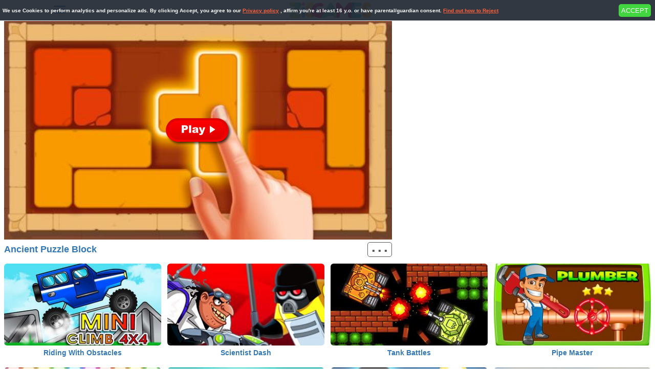

--- FILE ---
content_type: text/html; charset=UTF-8
request_url: https://zisgames.com/ancient-puzzle-block-403/
body_size: 32915
content:

<!doctype html>
<html lang="en">
  <head>
    <meta charset="utf-8">
    <meta http-equiv="x-ua-compatible" content="ie=edge">
    <meta name="google" content="notranslate">

    <title>Play now Ancient Puzzle Block game online - ZisGames Free Online Games</title>

    <meta name="description" content="Ancient Puzzle Block is a game that you can play now for free and without download at ZisGames website. Challenge your intellect in a puzzle game offering various distinctive puzzles. Immerse yourself in the enigmatic world of ancient civilizations, including Egypt, Greece, and Persia, as you unravel their intriguing mysteries. Our free games are playable on PC, mobile phones and tablets. No account required – instant play. Download free online games App."/>

    <meta name="keywords" content="Ancient Puzzle Block, free, play, online, game, zisgames, kids games, family games, iOS games, android games, top games, fun games, new games, action games, adventure games, puzzle games, casual games, boys games, girls games, best online games, free games, browser games, online games, car games, download games, arcade games, shooting games, online multiplayer game"/>

      <link rel="canonical" href="https://zisgames.com/ancient-puzzle-block-403/">
        <meta property="og:title" content="Play now Ancient Puzzle Block game online - ZisGames Free Online Games">
      <meta property="og:url" content="https://zisgames.com/ancient-puzzle-block-403/">
      <meta property="og:description" content="Ancient Puzzle Block is a game that you can play now for free and without download at ZisGames website. Challenge your intellect in a puzzle game offering various distinctive puzzles. Immerse yourself in the enigmatic world of ancient civilizations, including Egypt, Greece, and Persia, as you unravel their intriguing mysteries. Our free games are playable on PC, mobile phones and tablets. No account required – instant play. Download free online games App.">
      <meta property="og:site_name" content="Online game at ZisGames">
    
  <meta property="og:type" content="game">
  <meta property="og:image" content="/data/403/t2/default.md.jpg">

    <meta name="HandheldFriendly" content="True"/>
    <meta name="viewport"
          content="width=device-width, initial-scale=1, minimum-scale=1, maximum-scale=1 shrink-to-fit=no">

    <link rel="apple-touch-icon-precomposed" sizes="180x180" href="/assets/icons/apple-icon-180x180.png">
    <link rel="apple-touch-icon-precomposed" sizes="144x144" href="/assets/icons/apple-icon-144x144.png">
    <link rel="apple-touch-icon-precomposed" sizes="114x114" href="/assets/icons/apple-icon-114x114.png">
    <link rel="apple-touch-icon-precomposed" sizes="72x72" href="/assets/icons/apple-icon-72x72.png">
    <link rel="apple-touch-icon-precomposed" href="/assets/icons/apple-icon-57x57.png">

    <meta name="apple-mobile-web-app-capable" content="yes">
    <meta name="apple-mobile-web-app-status-bar-style" content="#008AA8">
    <meta name="apple-mobile-web-app-title" content="ZisGames">
    <meta name="mobile-web-app-capable" content="yes">

    <link rel="icon" type="image/png" sizes="32x32" href="/assets/icons/favicon-32x32.png">
    <link rel="icon" type="image/png" sizes="16x16" href="/assets/icons/favicon-16x16.png">

    <meta name="theme-color" content="#ffffff">

    

<script async src="https://securepubads.g.doubleclick.net/tag/js/gpt.js"></script>
<script type="text/javascript" charset="utf-8">
  window.googletag = window.googletag || {cmd: []};
  googletag.cmd.push(function() {
    var slot = googletag.defineOutOfPageSlot(
      '/21728301419/ca-pub-7293384926734597-tag/Zisgames-interstitial-organic',
      googletag.enums.OutOfPageFormat.INTERSTITIAL
    );
    slot.addService(googletag.pubads()).setTargeting('floor', '0.00').setTargeting('place_id', 'int').setTargeting('imp_id', '78f6ca11-32a5-422a-847d-acf84ae69c4c').setTargeting('user_own_id', 'zis-al3uvar4yve');
    googletag.pubads().enableSingleRequest();
    googletag.enableServices();
    googletag.display(slot);
  });
</script>
<script>
  // MODE=DIALOG
  document.addEventListener("DOMContentLoaded", function() {
    let is_loading = false;
    for(const reward_btn of document.querySelectorAll(".reward-btn")) {
      let reward_func = reward_btn.onclick;
      let reward_slot;
      reward_btn.onclick = function() {
        if(is_loading) {
          console.log("reward double click, aborting");
          return;
        }
        is_loading = true;
        console.log("reward click");
        window.googletag = window.googletag || {cmd: []};
        googletag.cmd.push(function() {
          console.log("Creating reward slot");
          if(reward_slot) googletag.destroySlots([reward_slot]);
          reward_slot = googletag.defineOutOfPageSlot(
            "/21728301419/ca-pub-7293384926734597-tag/zisgames-reward-organic",
            googletag.enums.OutOfPageFormat.REWARDED
          ).addService(googletag.pubads()).setTargeting('floor', '0.00').setTargeting('place_id', 'rewa').setTargeting('imp_id', '391bf1f3-3248-43ee-9725-5d103e73f6dc').setTargeting('user_own_id', 'zis-al3uvar4yve');
          googletag.enableServices();
          googletag.pubads().addEventListener("rewardedSlotReady", function(event) {
            if(event.slot !== reward_slot) return;
            console.log("Reward slot ready");
            event.makeRewardedVisible();
          });
          googletag.pubads().addEventListener("rewardedSlotGranted", function(event) {
            if(event.slot !== reward_slot) return;
            console.log("Reward slot granted");
            is_loading = false;
            reward_func();
          });
          googletag.pubads().addEventListener("rewardedSlotClosed", function(event) {
            if(event.slot !== reward_slot) return;
            console.log("Reward slot closed");
            is_loading = false;
          });
          googletag.pubads().addEventListener("slotRenderEnded", function(event) {
            if(event.slot !== reward_slot) return;
            if(event.isEmpty) {
              console.log("Reward slot empty");
              is_loading = false;
              reward_func();
            }
          });
          googletag.display(reward_slot);
        });
      };
    }
  });
</script>
  </head>

    <body>
    <div class="page"><!--[if lt IE 9]>
      <p class="browserupgrade">
        You are using an <strong>outdated</strong> browser. Please
        <a href="http://browsehappy.com/">upgrade your browser</a> to improve your experience.
      </p>
      <![endif]-->
      <style>
                  @charset "UTF-8";:root{--loader-svg:url([data-uri])}a,body,div,form,h1,header,html,img,ins,p,span{margin:0;padding:0;border:0;font-size:100%;font-family:Roboto,sans-serif;vertical-align:baseline}header{display:block}h1{font-weight:400}html{box-sizing:border-box;-webkit-text-size-adjust:none}*,:after,:before{box-sizing:inherit}input{-webkit-appearance:none}input::-ms-clear,input::-ms-reveal{display:none;width:0;height:0}body{font-family:Exo\ 2,sans-serif;background:#fff;line-height:1.3;font-size:14px;font-weight:600;color:#1e1e1e}@media only screen and (min-width:640px){body{font-size:16px}}.page{min-height:100vh;min-width:320px}.content,.page{display:flex;flex-direction:column}.content{flex-grow:1}.page-wrapper{width:100%;flex:100%;padding:0 15px;max-width:1280px;margin:0 auto}.hide{display:none!important}.flex-hr{width:100%;flex-basis:100%}@media screen and (min-width:600px) and (max-width:1023.5px){.tablet-hide{display:none!important}}@media screen and (min-width:1024px) and (max-width:1364.5px){.laptop-hide{display:none!important}}@media screen and (max-width:599.5px){.mobile-hide{display:none!important}}@media screen and (min-width:1365px){.desktop-hide{display:none!important}}.img-loading{background:#f7f7f7 var(--loader-svg) no-repeat 50%}.delay-loading .thumb-wrapper{position:relative}.delay-loading .thumb-wrapper:after{display:flex;justify-content:center;align-items:center;width:100%;height:100%;background:hsla(0,0%,96.9%,.6);content:var(--loader-svg);position:absolute;top:0;left:0}.thumb-wrapper{width:auto;height:auto;min-width:0;max-width:none;padding-top:46.25%;position:relative}.thumb-wrapper.square{padding-top:56.25%}.thumb-wrapper img{position:absolute;width:100%;height:100%;-o-object-fit:cover;object-fit:cover;top:0;left:0}.show-more{display:flex;justify-content:center;height:32px;width:100%;margin-bottom:16px}.hide-empty-box:empty{display:none!important}.header{display:block;background:#fff;box-shadow:0 3px 6px rgba(87,183,235,.15);padding:0 15px;position:relative}.header__inner{display:flex;align-items:center;justify-content:space-between;justify-items:center;flex-wrap:nowrap;height:40px}.header__menu-btn{border:none;background:none;cursor:pointer}.header__menu-btn svg{height:15px}.header__logo a{display:flex;align-items:center}.header__logo svg{width:160px;height:auto}@media screen and (max-width:600px){.header__inner{height:35px}.header__logo svg{width:110px}}.header__spacer{width:31px}@media only screen and (min-width:1280px){.header__menu-btn{margin-left:80px}.header__spacer{margin-right:80px}}.drawer{position:fixed;top:0;left:-100%;width:25vw;height:100vh;background-color:rgba(52,120,181,.95);z-index:1000;transition:left .3s;min-width:320px;overflow:auto}.drawer.is-active{left:0}.drawer__close{margin-top:35px;margin-left:60px;cursor:pointer}.drawer__list{margin-top:50px;margin-left:60px;padding-left:0;overflow:auto}.drawer__item{list-style:none;line-height:1.5em;margin-bottom:20px}.drawer__link{font-size:26px}.drawer__link,.drawer__sublink{color:#fff;font-weight:700;text-decoration:none}.drawer__sublink{font-size:18px;padding-left:30px}.cookie-banner{display:none;position:fixed;z-index:9999;top:0;width:100%;font-size:10px}.cookie-banner__inner{display:flex;justify-content:space-between;align-items:center;color:#fff;min-height:40px;background:rgba(33,40,50,.92)}.cookie-banner__text{padding:5px}.about a:hover,.cookie-banner__link{color:#ff603c}.cookie-banner__btn-wrap{padding-right:8px}.cookie-banner__btn{vertical-align:top;margin:0;padding:5px;border:0;border-radius:5px;background:#41d63f;color:#fff;text-transform:uppercase;cursor:pointer;outline:0}.footer{background-color:#3478b5;padding:0;visibility:visible;position:static;-webkit-user-select:none;-moz-user-select:none;-ms-user-select:none;user-select:none}.footer__toggle{text-align:center;margin:15px 0 10px;cursor:pointer}.footer__toggle.is-active{margin-bottom:0}.footer__menu_icon{width:20px;height:20px}.footer__menu_icon path{fill:#fff!important}.footer__in{display:flex;justify-content:space-between;max-width:1280px;margin:0 auto;padding:20px 15px}@media screen and (max-width:1364.5px){.footer__in{display:none}}.footer__in.is-active{display:flex}@media screen and (max-width:1364.5px){.footer__in.is-active{justify-content:center}}.footer__copyright{background-color:#25659f;color:#fff;font-size:12px;font-weight:400;text-align:center;height:auto;line-height:1.4em;padding:7px 15px}.footer__copyright a{color:#fff}.footer__logo svg{width:180px}.footer__logopath{fill:#0d5aa7!important}@media screen and (max-width:600px){.footer__logo{margin:0;width:100%;text-align:center}}.footer__nav{margin:10px 0;align-items:center;font-size:10.42px;display:flex;flex:1 0 21%;-webkit-box-pack:justify;-ms-flex-pack:justify;flex-wrap:wrap;justify-content:space-between;max-width:100%;padding-top:3px}@media screen and (min-width:960px){.footer__nav{max-width:70%;width:70%;display:grid;grid-template-columns:1.5fr 1fr 1fr 1fr}}.footer__nav-item{margin-bottom:7px;flex:50%;width:50%}@media screen and (max-width:960px){.footer__nav-item{flex:100%;width:100%;text-align:center}}.footer__nav-link{text-decoration:none;white-space:nowrap;color:#fff;font-size:14px;font-weight:400}.footer__nav-link:hover{text-decoration:underline}@media only screen and (min-width:640px) and (max-width:1023px){.footer__logo{margin-right:auto}.footer__nav{font-size:18px;margin-top:3px}.footer__nav-item{margin-bottom:17px}}@media only screen and (min-width:640px){.footer__in{align-items:center}.footer__logo{margin-right:7%}}@media only screen and (min-width:768px) and (max-width:1023px){.footer__logo{margin-right:auto}}@media only screen and (min-width:1024px){.footer__logo{margin-right:auto}.footer__nav{font-size:15px;padding-top:0;width:100%}.footer__nav-item{margin-bottom:0;line-height:28px;flex:20%;width:20%}.footer__nav-item-long{flex:35%;width:35%}}.footer__nav-item:nth-child(4),.footer__nav-item:nth-child(8){width:-webkit-fit-content;width:-moz-fit-content;width:fit-content;flex:auto}.footer__bar{font-size:12px;font-weight:400;text-align:center;color:#fff;background:#256eb0;padding-top:10px}.footer__text{width:95%;max-width:1020px;margin:0 auto}.footer__text p{margin-bottom:7px;font-size:12px;font-weight:400;text-align:center;color:#fff;line-height:1.4em}.footer__text-base{cursor:pointer}.footer__text-base p:after{content:"▼"}.footer__text-base.is-active p:after{content:"▲"}.footer__text-more{display:none}.footer__text-more.is-active{display:block}        
  @charset "UTF-8";.game-page{display:flex;position:relative}@media screen and (max-width:1023.5px){.game-page{flex-wrap:wrap}}@media screen and (max-width:599.5px){.game-page{padding:0}}.game-section{width:66.66%;min-width:0;margin:0 auto;padding-right:15px;z-index:1}@media screen and (max-width:1023.5px){.game-section{width:100%;padding-right:0}}.game-section__sticky{position:-webkit-sticky;position:sticky;top:.5rem}.main-container{position:relative}.main-container--fullscreen{position:fixed!important;z-index:10000;top:0!important;left:0!important;right:0!important;bottom:0!important;overflow:hidden!important;background-color:#000}.opacity-80{opacity:.8}.main-container__play-btn{text-align:center;position:absolute;left:0;width:100%;top:50%;margin-top:-75px}.main-container__play-btn svg{width:150px;height:150px;-webkit-filter:drop-shadow(3px 3px 2px rgba(0,0,0,.7));filter:drop-shadow(3px 3px 2px rgba(0,0,0,.7))}#game-container{cursor:pointer;z-index:2;overflow:hidden;-webkit-overflow-scrolling:touch}#game-container,#preroll-container{position:absolute;width:100%;height:100%;top:0;left:0}#preroll-container{visibility:hidden;z-index:10}#enter-fullscreen-button{right:10px;bottom:10px}#enter-fullscreen-button,#exit-fullscreen-button{position:absolute;width:40px;height:40px;z-index:3;cursor:pointer}#exit-fullscreen-button{left:-10px;top:60px}.info-container{padding:5px 10px}@media screen and (min-width:600px){.info-container{padding:5px 0}}.info-container__head{display:flex;align-items:center}.info-container__title{flex-grow:1;color:#3478b5;font-size:18px;font-weight:550;white-space:nowrap;text-overflow:ellipsis;overflow:hidden}.info-container__btn{background-color:#fff;color:#595959;border:1px solid #595959;border-radius:5px;font-size:42px;padding-left:5px;padding-right:5px;margin-left:10px;cursor:pointer;white-space:nowrap;display:inline-flex;align-items:center}.info-container__btn span{height:25px;line-height:25px}.info-container__btn.is-active span{position:relative;color:transparent}.info-container__btn.is-active span:before{position:absolute;left:0;top:-3px;width:100%;display:inline-flex;justify-content:center;align-items:center;content:"–";color:#595959}.info-container__description{display:flex;font-weight:500;font-size:14px;line-height:21px;color:#595959}.info-container__tags{display:flex}.info-container__tags button{background:#fff;border:1.5px solid #3478b5;border-radius:6px;color:#3478b5;font-size:16px;padding:3px 22px;margin-right:16px;cursor:pointer}.banner-container{display:block;text-align:center;margin-top:10px;margin-bottom:40px;padding-bottom:5px;width:100%;min-width:250px;min-height:395px}.last-banner{margin-bottom:10px}.game-info-extra,.last-banner:empty{display:none}.game-info-extra.is-active{display:flex}.related__list-loader{width:100%;min-height:100px;background-color:transparent!important}@media screen and (min-width:1024px){.related__list-loader{width:33.3%;background-position:center top 15%}}.related-section{width:33.33%;margin-top:0;z-index:0}.related-section a{text-decoration:none}@media screen and (max-width:1023.5px){.related-section{width:100%}}@media screen and (min-width:600px) and (max-width:1023.5px) and (orientation:landscape){.related-section{width:45%}}.related__item{display:flex;align-items:center;margin-bottom:5px;padding-left:10px}.related__banner{min-height:100px;margin:4px 0}.related__banner_spec__res{display:none;margin-top:5px;margin-bottom:10px;margin-left:15px;padding-left:0}@media screen and (min-width:960px) and (max-width:1280px) and (orientation:landscape){.related__banner_spec__res{display:block}}.related__thumb{width:42%}.related__thumb .thumb-wrapper{padding-top:52.25%}.related__thumb .thumb-loading{position:absolute;left:0;top:0;background:url([data-uri]) no-repeat 50%;height:100%;width:100%;display:none}.related__thumb img{border-radius:6px}.loading .thumb-loading{display:block}.loading .thumb-wrapper img{opacity:.4}.related__info{width:58%;padding:5px 10px}.related__title{font-weight:700;font-size:14px;color:#3478b5;margin-bottom:8px;display:block;white-space:nowrap;overflow:hidden;text-overflow:ellipsis}.related__description{font-style:normal;font-weight:300;font-size:13px;line-height:15px;color:#595959;height:2rem;overflow:hidden}.related__description p{display:-webkit-box;-webkit-line-clamp:2;overflow:hidden;-webkit-box-orient:vertical}@media screen and (min-width:600px) and (max-width:1023.5px) and (orientation:portrait){.related__description{height:5rem}.related__description p{-webkit-line-clamp:4}}@media screen and (min-width:600px) and (max-width:1023.5px){.page-wrapper{flex:none}.related-section{width:100%;display:grid;grid-template-columns:23.8% 23.8% 23.8% 23.8%;grid-gap:12px;text-align:center}.related-section a{display:flex;flex-direction:column}.related-section .related__item{padding:0;margin:0;flex-direction:column}.related-section .related__item .related__info,.related-section .related__item .related__thumb{width:100%}.related-section .related__item .related__info{padding:5px 0 0}.related-section .related__item .related__description{display:none}.related-section .show-more{grid-column:span 4}}.main-reward-text{width:100%;padding:4px 0;text-align:center;font-size:13px;font-weight:400;position:absolute;bottom:0;left:50%;-webkit-transform:translateX(-50%);transform:translateX(-50%);color:#fff;background:rgba(0,0,0,.6);text-shadow:0 0 3px #333}.overlay{display:flex;justify-content:center;align-items:center;width:100%;height:100%;background-color:rgba(23,31,70,.8);-webkit-transform:translate(0);transform:translate(0);transition:opacity .15s linear 0s,visibility 0s linear 0s,-webkit-transform .2s ease-in-out 0s;transition:transform .2s ease-in-out 0s,opacity .15s linear 0s,visibility 0s linear 0s;transition:transform .2s ease-in-out 0s,opacity .15s linear 0s,visibility 0s linear 0s,-webkit-transform .2s ease-in-out 0s;position:fixed;top:0;left:0;z-index:1003}.overlay.hidden{display:none}.overlay .modal{max-width:80%;padding:20px;border-radius:8px;background:#fff;box-shadow:0 0 50px 0 rgba(252,213,189,.45)}.overlay .modal .modal-content{padding:0 60px;margin-bottom:20px;font-size:1rem;font-weight:400;line-height:1.6em;text-align:center}.overlay .modal .modal-buttons{display:flex;justify-content:center;align-items:center;gap:16px}.overlay .modal .modal-buttons .btn{min-width:40%;padding:20px 30px;font-size:1rem;cursor:pointer;border-radius:15px;background:#3478b5;color:#fff;text-align:center}.overlay .modal .modal-buttons .btn.cancel{min-width:auto;outline:2px solid #999;color:#6b7280;background-color:#fff}.overlay .modal .modal-buttons .btn:hover{background-color:#499ac5}.overlay .modal .modal-buttons .btn.cancel:hover{background-color:#ccc}@media (min-width:576px){.overlay .modal{max-width:480px;padding:40px}.overlay .modal .modal-content{font-size:1.25rem}.overlay .modal .modal-buttons .btn{min-width:45%;font-size:1.25rem}}@media screen and (min-width:1024px){.header{box-shadow:none;border-bottom:1px solid #f2f2f2}.game-page{display:flex;flex-direction:column;padding:0 8px}.game-section{width:100%;display:flex;gap:8px;padding:0;margin-bottom:8px}.game-section__not-sticky{flex:0 0 60%}#ungame_banner{flex:1;margin-bottom:0}.related-section,.related__list-loader{width:100%}.related-section{width:100%;max-width:1280px;display:grid;grid-template-columns:repeat(4,1fr);grid-gap:12px;text-align:center}.related-section a{display:flex;flex-direction:column}.related-section .related__item{padding:0;margin:0;flex-direction:column}.related-section .related__item .related__info{padding:5px 0 0}.related-section .related__item .related__thumb{width:100%}.related-section .related__item .related__description{display:none}.related-section .show-more{grid-column:1/-1}.banner-container{margin-top:0;padding-bottom:0}}      </style>

      <header class="header" id="header">
        <div class="header__inner">
          <div>
            <button class="header__menu-btn" data-switcher="#main-menu">
              <svg width="31" height="20" viewBox="0 0 31 20" fill="none" xmlns="http://www.w3.org/2000/svg">
    <rect width="31" height="3.57692" fill="#3478b5"/>
    <rect y="8.15384" width="31" height="3.57692" fill="#3478b5"/>
    <rect y="16.3077" width="31" height="3.57692" fill="#3478b5"/>
</svg>
            </button>
          </div>
          <div class="header__logo">
            <a href="/">
              <svg width="710" height="133" viewBox="0 0 710 133" fill="none" xmlns="http://www.w3.org/2000/svg">
    <path d="M55.1505 99.0839C52.7969 99.0839 51.4131 96.4402 52.7589 94.512C67.8165 72.9328 94.1734 33.7308 94.1734 33.7308C94.1734 33.7308 99.804 25.9616 99.804 17.0061C99.804 8.54954 90.3291 0.000236066 81.7861 0.000236066H18.0194C6.74829 0.000236066 0.00985357 8.50738 0.0577138 16.9766C0.104166 25.3741 6.8426 33.7365 18.0194 33.7308H47.0283C49.3875 33.7308 50.7698 36.3843 49.4129 38.3112C38.9399 53.1976 6.75674 99.0839 6.75674 99.0839C6.75674 99.0839 0 107.39 0 115.809C0 124.227 6.5836 132.955 18.018 132.955C21.668 132.955 77.7475 133 81.8185 133C93.0529 132.978 99.797 124.556 99.8026 116.09C99.8083 107.609 93.0558 99.0839 81.7847 99.0839H55.1491H55.1505Z"
          fill="url(#paint0_linear_240_164)"/>
    <path d="M58.9497 85.7814C74.0876 63.8143 94.3142 33.7308 94.3142 33.7308C94.3142 33.7308 99.9448 25.9616 99.9448 17.0061C99.9448 8.54954 90.4699 0.000236066 81.9268 0.000236066H18.1601C6.88906 0.000236066 0.150619 8.50738 0.198479 16.9766C0.244932 25.3741 6.98337 33.7365 18.1601 33.7308H47.1691C49.5283 33.7308 50.9106 36.3843 49.5536 38.3112C44.6944 45.2175 35.1632 58.7969 26.34 71.37C26.34 71.37 37.9968 69.2913 46.2358 73.0298C54.4748 76.7683 58.9483 85.78 58.9483 85.78L58.9497 85.7814Z"
          fill="url(#paint1_linear_240_164)"/>
    <path d="M57.7152 0.000236066H18.0194C6.74829 0.000236066 0.00985357 8.50738 0.0577138 16.9766C0.0900898 22.8021 3.34318 28.6108 9.06388 31.6199C11.5892 32.9494 57.7152 0.000236066 57.7152 0.000236066Z"
          fill="#99C65D"/>
    <path d="M119.37 0.000236066C126.989 0.000236066 133.165 6.16731 133.165 13.7736C133.165 21.3798 126.989 27.5469 119.37 27.5469C111.752 27.5469 105.575 21.3798 105.575 13.7736C105.575 6.16731 111.752 0.000236066 119.37 0.000236066Z"
          fill="url(#paint2_linear_240_164)"/>
    <path d="M119.3 38.7904C127.814 38.7904 134.714 45.6799 134.714 54.18V115.879C134.714 124.379 127.814 131.269 119.3 131.269C110.787 131.269 103.886 124.379 103.886 115.879V54.18C103.886 45.6799 110.787 38.7904 119.3 38.7904Z"
          fill="url(#paint3_linear_240_164)"/>
    <path d="M178.773 0.173105C212.083 -0.875354 227.478 37.222 200.831 40.7848C194.617 41.3399 190.372 36.9057 186.075 33.1813C182.395 30.213 176.438 30.8792 174.092 35.1616C169.722 43.0138 184.895 50.3122 189.586 55.0992C205.327 67.0187 224.674 85.9008 215.779 107.37C205.519 133.897 167.708 141.452 147.287 122.057C139.011 115.175 134.807 101.075 144.739 93.7221C149.131 90.1762 154.774 89.964 159.576 92.9576C161.379 94.0819 162.889 95.5562 164.428 96.9954C168.389 101.03 175.337 102.669 179.671 98.2617C185.454 92.8915 180.389 86.7919 175.288 83.3612C165.059 75.2827 153.71 68.0812 145.485 57.844C127.773 32.9958 149.625 -0.488858 178.773 0.173105Z"
          fill="url(#paint4_linear_240_164)"/>
    <path d="M175.709 100.579C177.146 100.198 178.505 99.4493 179.671 98.2631C185.454 92.8929 180.389 86.7933 175.288 83.3626C165.059 75.2841 153.71 68.0826 145.485 57.8454C127.773 32.9958 149.625 -0.488858 178.773 0.173105C212.083 -0.875354 227.478 37.222 200.831 40.7848C194.617 41.3399 190.372 36.9057 186.075 33.1813C182.395 30.213 176.438 30.8792 174.092 35.1616C169.722 43.0138 184.895 50.3122 189.586 55.0992C205.327 67.0187 224.674 85.9008 215.779 107.37C212.573 115.66 206.676 122.097 199.46 126.438L175.708 100.579H175.709Z"
          fill="url(#paint5_linear_240_164)"/>
    <path d="M214.497 16.5043C234.816 1.52233 268.42 -3.17466 288.148 10.683C296.548 16.9991 294.87 29.7647 284.629 33.7322C277.713 36.8214 269.711 34.3267 262.81 33.7322C229.4 27.3628 206.934 72.7459 237.917 91.5662C247.989 96.4754 262.632 95.6546 269.659 86.099C271.873 82.9002 265.141 83.201 262.81 83.2038C252.429 83.201 246.196 75.6791 246.341 68.3061C246.483 61.137 252.716 54.1112 262.81 54.1112C280.323 54.1112 316.442 54.1112 316.442 54.1112C316.442 54.1112 273.5 132.956 273.508 132.956C248.23 132.956 231.672 131.311 211.304 115.754C192.991 99.5758 185.784 78.0065 190.112 54.017C193.468 39.1755 202.426 25.8941 214.495 16.5057L214.497 16.5043Z"
          fill="url(#paint6_linear_240_164)"/>
    <path d="M428.994 120.532C415.656 95.6504 402.352 70.5211 388.718 45.909L374.197 19.0102C370.741 12.9949 368.108 5.99304 361.671 2.49068C359.575 1.31713 357.101 0.702957 354.589 0.702957C352.078 0.702957 349.603 1.31713 347.507 2.49068C341.072 5.99445 338.438 12.9978 334.982 19.0145L320.461 45.9216C304.551 74.6475 289.094 104.035 273.508 132.955C283.68 133.055 293.741 132.933 303.914 132.955C319.066 133.129 325.127 127.731 329.173 119.116C330.036 117.2 331.615 116.088 333.756 116.09C340.604 116.09 368.574 116.09 375.423 116.09C377.564 116.09 379.143 117.165 380.006 119.081C384.052 127.693 390.113 133.129 405.265 132.955C409.882 132.945 414.475 132.965 419.067 132.979C431.223 130.86 431.468 124.628 428.994 120.532ZM343.67 83.2024C341.239 83.2024 339.675 80.6276 340.8 78.4759L352.565 55.9495C353.776 53.6319 357.096 53.6319 358.307 55.9495L370.072 78.4759C371.195 80.6276 369.633 83.2024 367.202 83.2024H343.67Z"
          fill="url(#paint7_linear_240_164)"/>
    <path d="M369.219 9.78633L428.994 120.534L419.06 132.956C419.06 132.956 417.873 132.956 409.765 132.956C403.576 132.956 400.694 130.089 397.447 124.754C386.735 107.15 370.071 78.4773 370.071 78.4773L358.306 55.9509L369.219 9.78633Z"
          fill="url(#paint8_linear_240_164)"/>
    <path d="M403.576 17.0061C403.576 9.79898 408.408 0.000236066 419.06 0.000236066C423.933 0.000236066 426.748 -0.0264673 434.462 7.39708C435.425 8.32326 470.58 53.8287 470.58 53.8287C470.58 53.8287 505.552 8.37105 506.475 7.44908C514.091 -0.154362 518.276 0.000236066 521.959 0.000236066H536.599V132.955H521.959C514.217 132.955 506.475 126.654 506.475 116.09C506.683 110.268 506.585 83.2713 506.517 69.5176C506.505 66.7939 503.086 65.5796 501.353 67.6849C497.814 71.9842 492.929 77.8575 488.315 83.2024C482.092 90.4123 477.984 96.273 470.579 96.273C462.696 96.273 459.851 91.5395 452.983 83.2024C448.442 77.6902 443.352 71.6918 439.672 67.387C437.914 65.3308 434.543 66.5732 434.543 69.2773V116.091C434.543 126.597 426.794 132.93 419.058 132.956C411.309 132.983 403.574 126.685 403.574 116.091V17.0061H403.576Z"
          fill="url(#paint9_linear_240_164)"/>
    <path d="M403.576 17.0061C403.576 9.79898 408.408 0.000236066 419.06 0.000236066C423.933 0.000236066 426.748 -0.0264673 434.462 7.39708C435.277 8.18131 460.597 40.9126 468.347 50.9391C469.476 52.3993 471.681 52.3965 472.807 50.9349C480.524 40.9098 505.694 8.2291 506.475 7.44908C514.091 -0.154362 518.276 0.000236066 521.959 0.000236066H536.599V26.2469C536.599 26.2469 503.086 65.581 501.354 67.6849C497.815 71.9842 492.931 77.8575 488.316 83.2024C482.093 90.4123 477.986 96.273 470.58 96.273C462.697 96.273 459.852 91.5395 452.984 83.2024C448.443 77.6902 443.353 71.6918 439.674 67.387C438.141 65.5936 412.527 33.5228 403.602 22.4297C403.602 20.3103 403.576 18.3708 403.576 17.0061Z"
          fill="url(#paint10_linear_240_164)"/>
    <path d="M536.599 132.955V0.000236066C536.599 0.000236066 603.316 0.00445239 605.715 0.000236066C615.153 -0.0124129 623.476 8.48629 623.31 17.0061C623.144 25.4978 614.518 34.0119 605.715 34.0119H571.326C569.717 34.0119 568.412 35.3148 568.412 36.9212V49.2329C568.412 50.8393 569.715 52.1421 571.326 52.1421C579.703 52.1421 603.406 52.1421 605.715 52.1421C614.522 52.1421 620.767 59.3183 620.777 66.4776C620.786 73.6538 614.542 80.8131 605.715 80.8131H571.326C569.717 80.8131 568.412 82.116 568.412 83.7224V96.1746C568.412 97.781 569.717 99.0839 571.326 99.0839C580.064 99.0839 605.47 99.0839 605.715 99.0839C614.58 99.0839 623.358 107.576 623.31 116.09C623.263 124.511 614.484 132.955 605.715 132.955H536.599Z"
          fill="url(#paint11_linear_240_164)"/>
    <path d="M536.599 62.1882V0.000236066H574.49" fill="url(#paint12_linear_240_164)"/>
    <path d="M670.748 0.0325612C704.058 -1.0159 719.453 37.0814 692.806 40.6442C686.591 41.1994 682.347 36.7652 678.05 33.0408C674.37 30.0725 668.413 30.7387 666.066 35.021C661.697 42.8732 676.87 50.1717 681.56 54.9586C697.302 66.8782 716.649 85.7603 707.754 107.23C697.495 133.756 659.683 141.312 639.262 121.917C630.986 115.034 626.782 100.935 636.714 93.5816C641.106 90.0356 646.749 89.8234 651.551 92.817C653.354 93.9414 654.864 95.4157 656.403 96.8549C660.364 100.89 667.312 102.529 671.646 98.1212C677.429 92.751 672.364 86.6513 667.263 83.2207C657.034 75.1422 645.685 67.9407 637.46 57.7035C619.749 32.8538 641.6 -0.629402 670.75 0.0311558L670.748 0.0325612Z"
          fill="url(#paint13_linear_240_164)"/>
    <defs>
        <linearGradient id="paint0_linear_240_164" x1="266.572" y1="-3.75254" x2="269.869" y2="129.467"
                        gradientUnits="userSpaceOnUse">
            <stop offset="0.53" stop-color="#70C387"/>
            <stop offset="1" stop-color="#A0C95A"/>
        </linearGradient>
        <linearGradient id="paint1_linear_240_164" x1="173.283" y1="79.3707" x2="237.731" y2="-151.238"
                        gradientUnits="userSpaceOnUse">
            <stop offset="0.13" stop-color="#51B798"/>
            <stop offset="1" stop-color="#5AC4C0"/>
        </linearGradient>
        <linearGradient id="paint2_linear_240_164" x1="48.3235" y1="89.3068" x2="187.472" y2="-205.588"
                        gradientUnits="userSpaceOnUse">
            <stop stop-color="#E94A94"/>
            <stop offset="1" stop-color="#EA64A4"/>
        </linearGradient>
        <linearGradient id="paint3_linear_240_164" x1="355" y1="121.23" x2="355" y2="1.46543"
                        gradientUnits="userSpaceOnUse">
            <stop stop-color="#2FA1CD"/>
            <stop offset="1" stop-color="#49C5DA"/>
        </linearGradient>
        <linearGradient id="paint4_linear_240_164" x1="143.115" y1="115.969" x2="149.147" y2="3.05974"
                        gradientUnits="userSpaceOnUse">
            <stop stop-color="#FDBF2C"/>
            <stop offset="0.49" stop-color="#F79931"/>
            <stop offset="1" stop-color="#FDD637"/>
        </linearGradient>
        <linearGradient id="paint5_linear_240_164" x1="368.584" y1="130.663" x2="368.261" y2="26.6109"
                        gradientUnits="userSpaceOnUse">
            <stop stop-color="#DF472D"/>
            <stop offset="1" stop-color="#FBD333"/>
        </linearGradient>
        <linearGradient id="paint6_linear_240_164" x1="23.9016" y1="49.3942" x2="272.1" y2="396.199"
                        gradientUnits="userSpaceOnUse">
            <stop stop-color="#BF3C96"/>
            <stop offset="0.46" stop-color="#E02774"/>
            <stop offset="1" stop-color="#B42C88"/>
        </linearGradient>
        <linearGradient id="paint7_linear_240_164" x1="0" y1="66.4998" x2="709.998" y2="66.4998"
                        gradientUnits="userSpaceOnUse">
            <stop offset="0.11" stop-color="#95CB72"/>
            <stop offset="0.49" stop-color="#4CC0B4"/>
            <stop offset="0.96" stop-color="#009375"/>
        </linearGradient>
        <linearGradient id="paint8_linear_240_164" x1="587.008" y1="117.838" x2="578.989" y2="2.22677"
                        gradientUnits="userSpaceOnUse">
            <stop stop-color="#B2D162"/>
            <stop offset="0.1" stop-color="#ADCF64" stop-opacity="0.96"/>
            <stop offset="0.25" stop-color="#A0CD6B" stop-opacity="0.86"/>
            <stop offset="0.44" stop-color="#8BC876" stop-opacity="0.69"/>
            <stop offset="0.65" stop-color="#6EC286" stop-opacity="0.45"/>
            <stop offset="0.89" stop-color="#4ABA9A" stop-opacity="0.16"/>
            <stop offset="1" stop-color="#37B6A5" stop-opacity="0"/>
        </linearGradient>
        <linearGradient id="paint9_linear_240_164" x1="-9.03833" y1="91.8506" x2="165.263" y2="-224.899"
                        gradientUnits="userSpaceOnUse">
            <stop stop-color="#A42882"/>
            <stop offset="0.07" stop-color="#AB2981"/>
            <stop offset="0.17" stop-color="#C12C7E"/>
            <stop offset="0.27" stop-color="#DC307B"/>
            <stop offset="0.51" stop-color="#C12D79"/>
            <stop offset="1" stop-color="#832775"/>
        </linearGradient>
        <linearGradient id="paint10_linear_240_164" x1="0" y1="66.5002" x2="710" y2="66.5002"
                        gradientUnits="userSpaceOnUse">
            <stop stop-color="#EE60A1"/>
            <stop offset="0.14" stop-color="#EB589A"/>
            <stop offset="0.35" stop-color="#E24289"/>
            <stop offset="0.49" stop-color="#DC307B"/>
            <stop offset="0.93" stop-color="#C11F82"/>
            <stop offset="1" stop-color="#BD1D84"/>
        </linearGradient>
        <linearGradient id="paint11_linear_240_164" x1="90.338" y1="83.3654" x2="118.904" y2="-69.6415"
                        gradientUnits="userSpaceOnUse">
            <stop stop-color="#2AA6CE"/>
            <stop offset="0.32" stop-color="#31ACCF"/>
            <stop offset="0.81" stop-color="#47BCD2"/>
            <stop offset="1" stop-color="#52C5D4"/>
        </linearGradient>
        <linearGradient id="paint12_linear_240_164" x1="0" y1="66.5" x2="710" y2="66.5" gradientUnits="userSpaceOnUse">
            <stop stop-color="#3589C3"/>
            <stop offset="0.52" stop-color="#3081BB"/>
            <stop offset="1" stop-color="#2A75B1"/>
        </linearGradient>
        <linearGradient id="paint13_linear_240_164" x1="630.933" y1="66.4003" x2="710.001" y2="66.4003"
                        gradientUnits="userSpaceOnUse">
            <stop stop-color="#F99D35"/>
            <stop offset="0.29" stop-color="#FAA433"/>
            <stop offset="0.73" stop-color="#FCBA2F"/>
            <stop offset="1" stop-color="#FFCB2C"/>
        </linearGradient>
    </defs>
</svg>
            </a>
          </div>
          <div class="header__spacer"></div>
        </div>
        <nav class="drawer" id="main-menu">
          <div class="drawer__close" data-switcher="#main-menu">
            <svg width="36" height="36" viewBox="0 0 36 36" fill="none" xmlns="http://www.w3.org/2000/svg">
    <path d="M28.5 9.615L26.385 7.5L18 15.885L9.615 7.5L7.5 9.615L15.885 18L7.5 26.385L9.615 28.5L18 20.115L26.385 28.5L28.5 26.385L20.115 18L28.5 9.615Z" fill="white"/>
</svg>
          </div>
          <ul class="drawer__list">
            <li class="drawer__item">
              <a href="https://play.google.com/store/apps/details?id=com.scorenga.app"
                 class="drawer__link" target="_blank"
                 title="Download Free Online Games App">Download Free Online Games App</a>
            </li>
            <li class="drawer__item"><a href="/" class="drawer__link">Home</a></li>
            <li class="drawer__item"><a href="/tags/" class="drawer__link">Categories</a></li>
                          <li class="drawer__item "><a href="/bubble_shooter-games"
                                           class="drawer__sublink">Bubble shooter
                  games</a>
              </li>
                          <li class="drawer__item "><a href="/car-games"
                                           class="drawer__sublink">Car
                  games</a>
              </li>
                          <li class="drawer__item "><a href="/card_and_board-games"
                                           class="drawer__sublink">Card &amp; Board
                  games</a>
              </li>
                          <li class="drawer__item "><a href="/fun-games"
                                           class="drawer__sublink">Fun
                  games</a>
              </li>
                          <li class="drawer__item "><a href="/kids-games"
                                           class="drawer__sublink">Kids
                  games</a>
              </li>
                          <li class="drawer__item "><a href="/match-3-games"
                                           class="drawer__sublink">Match-3
                  games</a>
              </li>
                          <li class="drawer__item "><a href="/platformer-games"
                                           class="drawer__sublink">Platformer
                  games</a>
              </li>
                          <li class="drawer__item "><a href="/puzzle-games"
                                           class="drawer__sublink">Puzzle
                  games</a>
              </li>
                          <li class="drawer__item "><a href="/runner-games"
                                           class="drawer__sublink">Runner
                  games</a>
              </li>
                          <li class="drawer__item "><a href="/shooter-games"
                                           class="drawer__sublink">Shooter
                  games</a>
              </li>
                          <li class="drawer__item "><a href="/sports-games"
                                           class="drawer__sublink">Sports
                  games</a>
              </li>
                        <li class="drawer__item"><a href="/contact/" class="drawer__link">Contact Us</a></li>
            <li class="drawer__item"><a href="/about/" class="drawer__link">About Us</a></li>
          </ul>
        </nav>
      </header>

      <div class="content">
        <div class="page-wrapper game-page">
    <div class="game-section">
      <div class="game-section__not-sticky">
        <div class="main-container" id="main-container">
          <div class="thumb-wrapper square">
            <img class="img-loading" id="background-image"
                 data-normal='/data/403/t2/default.md.jpg'
                 data-srcset='/data/403/t2/default.sm.jpg 380w, /data/403/t2/default.sm.jpg 768w, /data/403/t2/default.md.jpg 2x'>
          </div>
          <div class="main-container__play-btn" id="joystick-animation">
            <svg xmlns="http://www.w3.org/2000/svg" viewBox="0 0 340 128">
    <defs>
        <linearGradient id="f1" x1="0.564000" y1="0.065000" x2="0.561000" y2="0.949000">
            <stop offset="0%" stop-color="rgb(220,0,0)"/>
            <stop offset="100%" stop-color="rgb(255,0,0)"/>
        </linearGradient>
        <linearGradient id="f2" x1="0.332000" y1="1" x2="0.322000" y2="0">
            <stop offset="0%" stop-color="rgb(220,0,0)"/>
            <stop offset="100%" stop-color="rgb(255,0,0)"/>
        </linearGradient>
    </defs>
    <g transform="translate(150, 64)">
        <rect width="340" height="128" rx="64" ry="64" transform="translate(-150, -64)" fill="url(#f1)"/>
        <rect width="308" height="106" rx="53" ry="53" transform="translate(-134, -53)" fill="url(#f2)"/>
        <path
                d="M85.453000,38.641000L106.234000,38.641000Q113.022000,38.641000,116.390000,41.870000Q119.783000,45.099000,119.784000,51.060000Q119.784000,57.187000,116.084000,60.636000Q112.414000,64.086000,104.852000,64.086000L98.010000,64.086000L98.010000,79.100000L85.453000,79.100000ZM98.010000,55.889000L101.073000,55.889000Q104.689000,55.889000,106.151000,54.647000C107.103881,53.848899,107.641899,52.660624,107.613000,51.418000C107.639497,50.215155,107.182358,49.051956,106.344000,48.189000Q105.076000,46.864000,101.570000,46.864000L98.010000,46.864000ZM125.994000,38.641000L137.253000,38.641000L137.253000,79.100000L125.994000,79.100000ZM154.667000,59.284000L143.932000,58.152000C144.213724,56.579425,144.804813,55.078417,145.671000,53.736000C146.548546,52.560252,147.680389,51.597963,148.982000,50.921000C150.317934,50.252133,151.753618,49.804643,153.233000,49.596000C155.165998,49.272643,157.123175,49.115734,159.083000,49.127000C161.799573,49.077147,164.515138,49.271259,167.197000,49.707000C169.083003,50.002422,170.850332,50.814438,172.303000,52.053000C173.347966,53.016599,174.127303,54.232957,174.566000,55.585000C175.094780,56.969370,175.375079,58.436201,175.394000,59.918000L175.394000,72.861000C175.369735,73.952170,175.452801,75.043084,175.642000,76.118000C175.923730,77.149407,176.311812,78.148767,176.800000,79.100000L166.258000,79.100000C165.933749,78.554303,165.656740,77.981886,165.430000,77.389000C165.256617,76.773368,165.127619,76.146092,165.044000,75.512000C163.781228,76.786125,162.293494,77.815469,160.656000,78.548000C158.447800,79.397605,156.095519,79.809916,153.730000,79.762000Q148.486000,79.762000,145.754000,77.333000C144.008718,75.837097,143.019279,73.642375,143.054000,71.344000C142.977349,69.329667,143.678828,67.363092,145.013000,65.852000Q146.974000,63.699000,152.244000,62.652000Q158.564000,61.383000,160.444000,60.886000C161.791000,60.503860,163.117424,60.052595,164.418000,59.534000C164.528816,58.492041,164.220871,57.448769,163.562000,56.634000C162.698916,55.990781,161.625692,55.695260,160.555000,55.806000C159.119916,55.712082,157.686880,56.017727,156.415000,56.689000C155.561158,57.336670,154.946366,58.249361,154.667000,59.284000ZM164.410000,65.190000Q162.091000,66.018000,159.580000,66.653000Q156.159000,67.564000,155.248000,68.447000C154.658018,68.974294,154.317499,69.725759,154.310000,70.517000C154.285429,71.340772,154.617039,72.135179,155.220000,72.697000C155.998223,73.298866,156.970586,73.593565,157.952000,73.525000C159.171361,73.533162,160.371215,73.218881,161.430000,72.614000C162.396460,72.122860,163.193960,71.353917,163.720000,70.406000C164.219385,69.336609,164.455957,68.163352,164.410000,66.984000ZM178.871000,49.790000L190.738000,49.790000L196.781000,69.300000L202.381000,49.789000L213.447000,49.789000L201.831000,81.113000Q199.844000,86.467000,197.775000,88.344000Q194.850000,90.993000,188.860000,90.993000C186.347229,90.918942,183.840944,90.697897,181.354000,90.331000L180.471000,82.493000C182.223434,83.027680,184.047951,83.288422,185.880000,83.266000C187.017608,83.320611,188.141730,83.000588,189.080000,82.355000C190.079401,81.494939,190.808707,80.364168,191.180000,79.099000Z"
                fill="rgb(255,255,255)" transform="translate(-150, -64)"/>
        <polygon transform="translate(-105,-63)" points="193,40 193,80 223,60" fill="white"/>
        <animateTransform attributeName="transform" type="scale" additive="sum" values="1;0.8;1" begin="0s" dur="1.5s"
                          repeatCount="indefinite"/>
    </g>
</svg>
          </div>
          <div id="enter-fullscreen-button" class="hide">
            <svg xmlns="http://www.w3.org/2000/svg" width="38" height="38.006" viewBox="0 0 38 38.006">
    <g id="expand" transform="translate(-1564.283 -63.283)">
        <path d="M2.363,0H35.637A2.363,2.363,0,0,1,38,2.363v33.28a2.363,2.363,0,0,1-2.363,2.363H2.363A2.363,2.363,0,0,1,0,35.643V2.363A2.363,2.363,0,0,1,2.363,0Z"
              transform="translate(1564.284 63.283)" fill="#fff"/>
        <path d="M2.021,0H30.488a2.021,2.021,0,0,1,2.021,2.021V30.492a2.021,2.021,0,0,1-2.021,2.021H2.021A2.021,2.021,0,0,1,0,30.492V2.021A2.021,2.021,0,0,1,2.021,0Z"
              transform="translate(1567.029 66.029)" fill="#9d2a77"/>
        <g transform="translate(1570.636 69.637)">
            <path d="M137.5,258.973h-4.865l5.7-5.7a1.322,1.322,0,0,0-1.878-1.858l-5.691,5.69q0-2.423,0-4.847a1.322,1.322,0,0,0-2.642-.019q0,4.022,0,8.045a1.334,1.334,0,0,0,1.312,1.331h8.046A1.322,1.322,0,0,0,137.5,258.973Z"
                  transform="translate(-128.127 -235.791)" fill="#fff"/>
            <path d="M266.39,122.035h-8.046a1.322,1.322,0,0,0-.019,2.643h4.865l-5.7,5.7a1.322,1.322,0,0,0,1.878,1.858l5.691-5.691q0,2.424,0,4.847a1.322,1.322,0,0,0,2.642.019q0-4.022,0-8.044A1.335,1.335,0,0,0,266.39,122.035Z"
                  transform="translate(-241.876 -122.034)" fill="#fff"/>
        </g>
    </g>
</svg>
          </div>
          <div id="exit-fullscreen-button" class="hide">
            <svg xmlns="http://www.w3.org/2000/svg" width="60" height="40" viewBox="0 0 1290 787">
    <rect x="-246" width="1536" height="787" rx="130" ry="130" fill="#fff"/>
    <rect class="cls-2" x="546" y="50" width="682" height="682" rx="100" ry="100" fill="#9d2a77"/>
    <path class="cls-3"
          d="M1137.06,182.04L1031.05,288.031h71.93a33.985,33.985,0,1,1,0,67.969h-154c-1.064,0-2.115-.055-3.154-0.151l-0.132-.01c-1.055-.1-2.094-0.255-3.118-0.45-0.039-.008-0.079-0.013-0.118-0.021q-1.556-.3-3.058-0.747l-0.141-.04q-1.5-.446-2.935-1.026c-0.068-.027-0.137-0.053-0.2-0.081-0.949-.388-1.875-0.82-2.778-1.289-0.086-.045-0.171-0.086-0.256-0.131q-1.365-.724-2.652-1.567c-0.075-.049-0.151-0.1-0.226-0.145q-1.352-.9-2.611-1.919c-0.029-.024-0.059-0.046-0.088-0.069a34.224,34.224,0,0,1-4.863-4.862c-0.026-.032-0.049-0.065-0.075-0.1q-1.015-1.253-1.911-2.6c-0.054-.08-0.1-0.162-0.156-0.243q-0.834-1.278-1.555-2.631c-0.049-.093-0.1-0.186-0.143-0.279q-0.7-1.342-1.278-2.752l-0.092-.234q-0.57-1.423-1.017-2.907c-0.016-.056-0.031-0.112-0.047-0.168q-0.437-1.49-.741-3.032c-0.009-.047-0.016-0.1-0.025-0.142-0.194-1.018-.346-2.05-0.447-3.1,0-.048-0.007-0.1-0.011-0.143-0.1-1.038-.151-2.088-0.151-3.15V168.058a33.995,33.995,0,0,1,34-34h0.01a33.995,33.995,0,0,1,34,34v71.881l105.98-105.97A33.995,33.995,0,0,1,1137.06,182.04ZM835,635a34,34,0,0,1-34-34V529.083L694.993,635.09a34,34,0,0,1-48.083-48.083L752.917,481H681a34,34,0,0,1,0-68H835c1.059,0,2.1.055,3.138,0.15,0.057,0,.114.007,0.171,0.013,1.034,0.1,2.053.251,3.058,0.441,0.064,0.012.129,0.022,0.193,0.035,1.007,0.2,2,.441,2.97.725,0.08,0.023.161,0.044,0.241,0.068,0.961,0.288,1.9.62,2.826,0.989,0.108,0.043.216,0.083,0.323,0.127,0.906,0.372,1.79.786,2.655,1.232,0.127,0.066.255,0.128,0.381,0.2,0.864,0.46,1.7.959,2.52,1.49,0.118,0.076.238,0.149,0.356,0.228q1.279,0.854,2.475,1.819c0.072,0.058.146,0.113,0.218,0.172q1.314,1.075,2.516,2.274h0a33.886,33.886,0,0,1,2.274,2.516c0.059,0.072.114,0.146,0.172,0.218q0.963,1.2,1.82,2.475c0.078,0.118.151,0.238,0.228,0.356,0.53,0.817,1.029,1.656,1.489,2.52,0.067,0.126.129,0.254,0.2,0.381,0.446,0.865.86,1.749,1.232,2.655,0.044,0.107.084,0.215,0.127,0.323,0.369,0.923.7,1.865,0.989,2.826,0.024,0.08.045,0.161,0.068,0.241,0.284,0.973.528,1.963,0.725,2.97,0.013,0.064.023,0.129,0.035,0.193,0.19,1,.341,2.024.441,3.058,0.006,0.057.008,0.113,0.013,0.17,0.1,1.034.15,2.08,0.15,3.139V601A34,34,0,0,1,835,635Z"
          fill="#fff"/>
</svg>
          </div>
          <div id="preroll-container" style="height: 100%"></div>
          <div id="game-container"
                              onclick="onGameClicked()"
               data-id="403"
               data-title="Ancient Puzzle Block"
               data-src="https://zisgames.com/data/403/index.html"
               data-is_landscape="0"
               data-aspect_ratio="0.8">
          </div>
                            </div>
        <div class="info-container">
          <div class="info-container__head">
            <h1 class="info-container__title">Ancient Puzzle Block</h1>
            <button class="info-container__btn" data-switcher=".game-info-extra">
              <span>&centerdot;&centerdot;&centerdot;</span>
            </button>
          </div>
          <h2 class="info-container__description game-info-extra">
            <p class="line-clamp">Challenge your intellect in a puzzle game offering various distinctive puzzles. Immerse yourself in the enigmatic world of ancient civilizations, including Egypt, Greece, and Persia, as you unravel their intriguing mysteries.</p>
          </h2>
          <div class="info-container__tags game-info-extra">
                      </div>
        </div>
      </div>
              <div id="ungame_banner" class="banner-container"><div id="div-gpt-ad-1656916499237-0" style="min-width: 300px; min-height: 100px;">
</div>

<script async src="https://securepubads.g.doubleclick.net/tag/js/gpt.js"></script>
<script>
  window.googletag = window.googletag || {cmd: []};
  googletag.cmd.push(function() {
    let width = document.getElementById('div-gpt-ad-1656916499237-0').clientWidth;
    let sizes = [[300, 250], [336, 280], 'fluid', [250, 250], [970, 250], [728, 90], [750, 300], [320, 480], [480, 320]]
      .filter(function(size) {
        if(!(size instanceof Array)) return true;
        if(size[0] <= width) return true;
        return false;
      });
    var slot = googletag.defineSlot(
      '/21728301419/ca-pub-7293384926734597-tag/Zisgames-ungame-organic',
      sizes, 'div-gpt-ad-1656916499237-0'
    );
    slot.addService(googletag.pubads()).setTargeting('floor', '0.00').setTargeting('place_id', 'ungame').setTargeting('imp_id', '714a85b7-9189-4b54-8af7-58b6e3ee607d').setTargeting('user_own_id', 'zis-al3uvar4yve');
    googletag.pubads().enableSingleRequest();
    googletag.enableServices();
    googletag.display('div-gpt-ad-1656916499237-0');
  });
</script></div>
          </div>
    <div class="related__list-loader img-loading" data-delayed="3000"></div>
    <div class="related-section hide" id="related_container" data-delayed="3000">
                                        <a href="/riding-with-obstacles-303/" class="click-delay related__item-link">
            <div class="related__item"
                 data-title="Riding With Obstacles"
                 data-position="1"
                 data-game-id="303">

              <div class="related__thumb">
                <div class="thumb-wrapper">
                  <img class="img-loading"
                       data-normal='/data/303/t2/default.sm.jpg'
                       data-srcset='/data/303/t2/default.xs.jpg 380w,
                            /data/303/t2/default.xs.jpg 768w, /data/303/t2/default.sm.jpg 2x'>
                  <div class="thumb-loading"></div>
                </div>
              </div>
              <div class="related__info">
                <div class="related__title">Riding With Obstacles</div>
                <div class="related__description">
                  <p>Riding With Obstacles is a cool online racing game! Drive your car through tricky obstacles. Be carefully! Try to not destroy the vehicles while driving it to the finish. Perform acrobatics to not stuck in this mobile game! Accelerate to prohibitive speed with each next level! And don&#039;t forget to switch to portrait mode.</p>
                </div>
              </div>
            </div>
          </a>
                            <a href="/scientist-dash-336/" class="click-delay related__item-link">
            <div class="related__item"
                 data-title="Scientist Dash"
                 data-position="2"
                 data-game-id="336">

              <div class="related__thumb">
                <div class="thumb-wrapper">
                  <img class="img-loading"
                       data-normal='/data/336/t2/default.sm.jpg'
                       data-srcset='/data/336/t2/default.xs.jpg 380w,
                            /data/336/t2/default.xs.jpg 768w, /data/336/t2/default.sm.jpg 2x'>
                  <div class="thumb-loading"></div>
                </div>
              </div>
              <div class="related__info">
                <div class="related__title">Scientist Dash</div>
                <div class="related__description">
                  <p>Embark on a mission to save the city from aliens and demons. Be swift, careful, and shoot down enemies as you race to rescue the day.</p>
                </div>
              </div>
            </div>
          </a>
                      <div id="related_banner" class="related__item related__banner hide-empty-box"></div>
                            <a href="/tank-battles-15/" class="click-delay related__item-link">
            <div class="related__item"
                 data-title="Tank Battles"
                 data-position="3"
                 data-game-id="15">

              <div class="related__thumb">
                <div class="thumb-wrapper">
                  <img class="img-loading"
                       data-normal='/data/15/t2/default.sm.jpg'
                       data-srcset='/data/15/t2/default.xs.jpg 380w,
                            /data/15/t2/default.xs.jpg 768w, /data/15/t2/default.sm.jpg 2x'>
                  <div class="thumb-loading"></div>
                </div>
              </div>
              <div class="related__info">
                <div class="related__title">Tank Battles</div>
                <div class="related__description">
                  <p>Tank Battles is an old arcade online game. The goal of this free mobile game is to make your way through the maze. Can you gun down all the enemy tanks until their counter hits zero? It&#039;s better to play Tank Battles free game in portrait mode on your device.</p>
                </div>
              </div>
            </div>
          </a>
                            <a href="/pipe-master-11/" class="click-delay related__item-link">
            <div class="related__item"
                 data-title="Pipe Master"
                 data-position="4"
                 data-game-id="11">

              <div class="related__thumb">
                <div class="thumb-wrapper">
                  <img class="img-loading"
                       data-normal='/data/11/t2/default.sm.jpg'
                       data-srcset='/data/11/t2/default.xs.jpg 380w,
                            /data/11/t2/default.xs.jpg 768w, /data/11/t2/default.sm.jpg 2x'>
                  <div class="thumb-loading"></div>
                </div>
              </div>
              <div class="related__info">
                <div class="related__title">Pipe Master</div>
                <div class="related__description">
                  <p>Become a skilled master by quickly connecting two water sources to drain the flow. Test your reflexes in this free mobile challenge played in portrait mode.</p>
                </div>
              </div>
            </div>
          </a>
                            <a href="/brilliant-neon-bricks-374/" class="click-delay related__item-link">
            <div class="related__item"
                 data-title="Brilliant Neon Bricks"
                 data-position="5"
                 data-game-id="374">

              <div class="related__thumb">
                <div class="thumb-wrapper">
                  <img class="img-loading"
                       data-normal='/data/374/t2/default.sm.jpg'
                       data-srcset='/data/374/t2/default.xs.jpg 380w,
                            /data/374/t2/default.xs.jpg 768w, /data/374/t2/default.sm.jpg 2x'>
                  <div class="thumb-loading"></div>
                </div>
              </div>
              <div class="related__info">
                <div class="related__title">Brilliant Neon Bricks</div>
                <div class="related__description">
                  <p>Discover Brilliant Neon Bricks, a game that redefines the classic concept with its innovative style. Embark on a thrilling journey through 200 levels, each offering a perfect balance of challenge and entertainment</p>
                </div>
              </div>
            </div>
          </a>
                            <a href="/crazy-road-trip-465/" class="click-delay related__item-link">
            <div class="related__item"
                 data-title="Crazy Road Trip"
                 data-position="6"
                 data-game-id="465">

              <div class="related__thumb">
                <div class="thumb-wrapper">
                  <img class="img-loading"
                       data-normal='/data/465/t2/default.sm.jpg'
                       data-srcset='/data/465/t2/default.xs.jpg 380w,
                            /data/465/t2/default.xs.jpg 768w, /data/465/t2/default.sm.jpg 2x'>
                  <div class="thumb-loading"></div>
                </div>
              </div>
              <div class="related__info">
                <div class="related__title">Crazy Road Trip</div>
                <div class="related__description">
                  <p>Crazy Road Trip is a popular free online game that turn a boring drive into a fun experience! Drive along straight and curved tracks collecting money in this mobile game! Buy new cars and change them! You can also complete 20 levels and complete the journey by playing in portrait mode on your device! Forward!</p>
                </div>
              </div>
            </div>
          </a>
                            <a href="/ball-pool-challenge-371/" class="click-delay related__item-link">
            <div class="related__item"
                 data-title="Ball Pool Challenge"
                 data-position="7"
                 data-game-id="371">

              <div class="related__thumb">
                <div class="thumb-wrapper">
                  <img class="img-loading"
                       data-normal='/data/371/t2/default.sm.jpg'
                       data-srcset='/data/371/t2/default.xs.jpg 380w,
                            /data/371/t2/default.xs.jpg 768w, /data/371/t2/default.sm.jpg 2x'>
                  <div class="thumb-loading"></div>
                </div>
              </div>
              <div class="related__info">
                <div class="related__title">Ball Pool Challenge</div>
                <div class="related__description">
                  <p>Challenge yourself to pocket every colored ball in Ball Pool Challenge! With 50 levels, this game is a delightful mix of relaxation and brain-teasing fun that&#039;ll keep you hooked</p>
                </div>
              </div>
            </div>
          </a>
                            <a href="/monster-car-dash-321/" class="click-delay related__item-link">
            <div class="related__item"
                 data-title="Monster Car Dash"
                 data-position="8"
                 data-game-id="321">

              <div class="related__thumb">
                <div class="thumb-wrapper">
                  <img class="img-loading"
                       data-normal='/data/321/t2/default.sm.jpg'
                       data-srcset='/data/321/t2/default.xs.jpg 380w,
                            /data/321/t2/default.xs.jpg 768w, /data/321/t2/default.sm.jpg 2x'>
                  <div class="thumb-loading"></div>
                </div>
              </div>
              <div class="related__info">
                <div class="related__title">Monster Car Dash</div>
                <div class="related__description">
                  <p>Race through challenging hurdles in this monster car game while collecting as many coins as possible on your way to the destination.</p>
                </div>
              </div>
            </div>
          </a>
                            <a href="/tiny-racer-275/" class="click-delay related__item-link">
            <div class="related__item"
                 data-title="Tiny Racer"
                 data-position="9"
                 data-game-id="275">

              <div class="related__thumb">
                <div class="thumb-wrapper">
                  <img class="img-loading"
                       data-normal='/data/275/t2/default.sm.jpg'
                       data-srcset='/data/275/t2/default.xs.jpg 380w,
                            /data/275/t2/default.xs.jpg 768w, /data/275/t2/default.sm.jpg 2x'>
                  <div class="thumb-loading"></div>
                </div>
              </div>
              <div class="related__info">
                <div class="related__title">Tiny Racer</div>
                <div class="related__description">
                  <p>Drive a compact, maneuverable car around other vehicles without crashing; quick lane changes help you score points.</p>
                </div>
              </div>
            </div>
          </a>
                            <a href="/slot-car-rally-343/" class="click-delay related__item-link">
            <div class="related__item"
                 data-title="Slot Car Rally"
                 data-position="10"
                 data-game-id="343">

              <div class="related__thumb">
                <div class="thumb-wrapper">
                  <img class="img-loading"
                       data-normal='/data/343/t2/default.sm.jpg'
                       data-srcset='/data/343/t2/default.xs.jpg 380w,
                            /data/343/t2/default.xs.jpg 768w, /data/343/t2/default.sm.jpg 2x'>
                  <div class="thumb-loading"></div>
                </div>
              </div>
              <div class="related__info">
                <div class="related__title">Slot Car Rally</div>
                <div class="related__description">
                  <p>Relive childhood racing excitement with a variety of tracks available for both solo and two-player modes; solo play offers four difficulty levels.</p>
                </div>
              </div>
            </div>
          </a>
                            <a href="/balance-biggy-way-259/" class="click-delay related__item-link">
            <div class="related__item"
                 data-title="Balance Biggy Way"
                 data-position="11"
                 data-game-id="259">

              <div class="related__thumb">
                <div class="thumb-wrapper">
                  <img class="img-loading"
                       data-normal='/data/259/t2/default.sm.jpg'
                       data-srcset='/data/259/t2/default.xs.jpg 380w,
                            /data/259/t2/default.xs.jpg 768w, /data/259/t2/default.sm.jpg 2x'>
                  <div class="thumb-loading"></div>
                </div>
              </div>
              <div class="related__info">
                <div class="related__title">Balance Biggy Way</div>
                <div class="related__description">
                  <p>Balance Biggy Way is a free online game in which you don&#039;t need to care about turning with high difficulty but keeping balance. The aim of this mobile game is to collect as many gold coins as you can. Be carefully! You have to cross all the hurdles to reach your destination. By the way, turn your device to portrait mode to make this mission easier for you!</p>
                </div>
              </div>
            </div>
          </a>
                            <a href="/super-speed-car-265/" class="click-delay related__item-link">
            <div class="related__item"
                 data-title="Super Speed Car"
                 data-position="12"
                 data-game-id="265">

              <div class="related__thumb">
                <div class="thumb-wrapper">
                  <img class="img-loading"
                       data-normal='/data/265/t2/default.sm.jpg'
                       data-srcset='/data/265/t2/default.xs.jpg 380w,
                            /data/265/t2/default.xs.jpg 768w, /data/265/t2/default.sm.jpg 2x'>
                  <div class="thumb-loading"></div>
                </div>
              </div>
              <div class="related__info">
                <div class="related__title">Super Speed Car</div>
                <div class="related__description">
                  <p>Super Speed Car this is a vertical amazing runner. You have to watch out for approaching cars in this mobile game. Collect as many coins as possible! Arm yourself with quick reflexes in this online free game. Also, use cool explosives to remove enemies from your path.</p>
                </div>
              </div>
            </div>
          </a>
                                <div id="show_more" class="show-more" data-from="12">
      <?xml version="1.0" encoding="utf-8"?>
<svg xmlns="http://www.w3.org/2000/svg" xmlns:xlink="http://www.w3.org/1999/xlink"
     style="margin: auto; background: rgba(241, 242, 243, 0); display: block; shape-rendering: auto;" width="32px"
     height="32px" viewBox="0 0 100 100" preserveAspectRatio="xMidYMid">
    <circle cx="50" cy="50" r="27" stroke-width="7" stroke="#3478b5"
            stroke-dasharray="42.411500823462205 42.411500823462205" fill="none" stroke-linecap="round"
            transform="rotate(82.4912 50 50)">
        <animateTransform attributeName="transform" type="rotate" dur="2.1739130434782608s" repeatCount="indefinite"
                          keyTimes="0;1" values="0 50 50;360 50 50"/>
    </circle>
    <circle cx="50" cy="50" r="19" stroke-width="7" stroke="#ce277e"
            stroke-dasharray="29.845130209103033 29.845130209103033" stroke-dashoffset="29.845130209103033" fill="none"
            stroke-linecap="round" transform="rotate(-82.4912 50 50)">
        <animateTransform attributeName="transform" type="rotate" dur="2.1739130434782608s" repeatCount="indefinite"
                          keyTimes="0;1" values="0 50 50;-360 50 50"/>
    </circle>
</svg>    </div>
  
          </div>
  </div>
      <div class="overlay hide" id="rewardModal">
      <div class="modal">
        <div class="modal-content" style="padding: 0 0">
          Enjoy 2 hours of ad-free gaming after watching a reward ad!
        </div>
        <div class="modal-buttons">
          <a id="rewardCancel" class="btn cancel" data-type="cancel"
             onclick="document.getElementById('rewardModal').classList.add('hide'); window.game.onGameClicked()">No</a>
          <a id="rewardAccept" class="btn reward-btn" data-type="confirm"
             onclick="rewardAccept()">Accept</a>
        </div>
      </div>
    </div>
        </div>
      <div class="seo-text">
        <div class="page-wrapper">
                            </div>
      </div>

      <footer class="footer" id="footer">
        <div class="footer__toggle desktop-hide" data-switcher="#footer__in">
          <svg width="20" height="15" viewBox="0 0 20 15" fill="none" xmlns="http://www.w3.org/2000/svg">
    <rect width="20" height="3" fill="white"/>
    <rect y="6" width="20" height="3" fill="white"/>
    <rect y="12" width="20" height="3" fill="white"/>
</svg>
        </div>
        <div class="footer__in" id="footer__in">
          <a class="footer__logo mobile-hide tablet-hide laptop-hide" href="/">
            <?xml version="1.0" encoding="utf-8"?>
<svg version="1.1" id="Layer_1" xmlns="http://www.w3.org/2000/svg" xmlns:xlink="http://www.w3.org/1999/xlink" x="0px"
     y="0px"
     viewBox="0 0 595.28 130.76" style="enable-background:new 0 0 595.28 130.76;" xml:space="preserve">
<style type="text/css">
	.st0{fill-rule:evenodd;clip-rule:evenodd;fill:#FFFFFF;}
</style>
    <g>
	<path class="st0" d="M568.83,44.58c-4.99,0.45-8.4-3.12-11.85-6.12c-2.95-2.39-7.74-1.85-9.62,1.59
		c-3.51,6.32,8.67,12.19,12.44,16.04c12.64,9.59,28.17,24.78,21.03,42.05c-8.24,21.34-38.59,27.42-54.99,11.82
		c-6.64-5.54-10.02-16.88-2.05-22.8c3.53-2.85,8.06-3.02,11.91-0.62c1.45,0.9,2.66,2.09,3.9,3.25c3.18,3.25,8.76,4.56,12.24,1.02
		c4.64-4.32,0.58-9.23-3.52-11.99c-8.21-6.5-17.32-12.29-23.93-20.53c-14.22-19.99,3.32-46.93,26.73-46.4
		C577.87,11.06,590.23,41.71,568.83,44.58z M498.92,39.24h-27.61c-1.29,0-2.34,1.05-2.34,2.34v9.91c0,1.29,1.05,2.34,2.34,2.34
		c6.72,0,25.76,0,27.61,0c7.07,0,12.08,5.77,12.09,11.53c0.01,5.77-5,11.53-12.09,11.53h-27.61c-1.29,0-2.34,1.05-2.34,2.34v10.02
		c0,1.29,1.05,2.34,2.34,2.34c7.02,0,27.41,0,27.61,0c7.12,0,14.16,6.83,14.13,13.68c-0.04,6.78-7.09,13.57-14.13,13.57h-51.04
		c-0.59,0-1.06-0.47-1.06-1.06V12.94c0-0.59,0.47-1.06,1.06-1.06c7.25,0,49.28,0,51.04,0c7.58-0.01,14.26,6.83,14.13,13.68
		C512.91,32.4,505.98,39.24,498.92,39.24z M419.24,105.28c0.17-4.68,0.09-26.4,0.03-37.47c-0.01-2.19-2.76-3.17-4.15-1.47
		c-2.84,3.46-6.76,8.18-10.47,12.48c-5,5.8-8.29,10.52-14.24,10.52c-6.33,0-8.61-3.81-14.13-10.52c-3.65-4.43-7.73-9.26-10.69-12.72
		c-1.41-1.65-4.12-0.66-4.12,1.52v37.66c0,2.12-0.39,4.03-1.08,5.69c-2.05,4.97-6.7,7.8-11.35,7.81
		c-6.22,0.02-12.43-4.98-12.43-13.51c0-5.97,0-22.04,0-38.29c0-18.32,0-36.87,0-41.42c0-5.8,3.88-13.68,12.43-13.68
		c3.91,0,6.24-0.05,12.43,5.93c0.64,0.61,19.9,25.63,26.63,34.39c1.16,1.51,3.44,1.51,4.6,0c6.72-8.75,25.91-33.71,26.52-34.32
		c6.11-6.12,9.47-5.99,12.43-5.99h10.69c0.59,0,1.06,0.47,1.06,1.06v104.84c0,0.59-0.47,1.06-1.06,1.06h-10.69
		C425.46,118.85,419.24,113.78,419.24,105.28z M335.53,118.69c-10.38-0.65-14.8-4.57-17.82-11.01c-0.69-1.54-1.96-2.41-3.68-2.41
		c-5.5,0-27.95,0-33.45,0c-1.72,0-2.99,0.89-3.68,2.43c-3.25,6.93-8.11,11.21-20.28,11.07c-7.58-0.02-15.08,0.07-22.65,0.01
		c-0.8-0.01-1.3-0.86-0.93-1.56c4.7-8.75,9.39-17.54,14.09-26.34l12.28-22.86c3.48-6.43,6.97-12.84,10.49-19.21l11.66-21.65
		c2.77-4.84,4.89-10.48,10.06-13.29c1.68-0.94,3.67-1.44,5.69-1.44c2.02,0,4,0.49,5.69,1.44c5.17,2.82,7.28,8.45,10.06,13.29
		l11.66,21.64c2.7,4.88,5.38,9.79,8.05,14.71c0.08,0.16,0.13,0.33,0.13,0.51c0,12.69,0,36.12,0,41.71c0,4.57,1.37,8.37,3.56,11.25
		C336.99,117.72,336.44,118.75,335.53,118.69C335.54,118.69,335.53,118.69,335.53,118.69z M309.74,75.02l-9.44-18.12
		c-0.97-1.86-3.64-1.86-4.61,0l-9.44,18.12c-0.9,1.73,0.35,3.8,2.3,3.8h18.89C309.38,78.82,310.64,76.75,309.74,75.02z
		 M223.63,78.82c-8.33,0-13.34-6.05-13.22-11.99c0.11-5.77,5.12-11.42,13.22-11.42c9.95,0,27.08,0.02,36.26,0.04
		c0.8,0,1.31,0.86,0.93,1.56l-32.65,60.79c-0.32,0.59-0.93,0.95-1.6,0.94c-17.26-0.29-29.47-2.4-44.29-13.74
		c-14.7-13.02-20.49-30.37-17.01-49.67c2.69-11.94,9.89-22.63,19.58-30.18c16.31-12.05,43.29-15.83,59.13-4.68
		c6.74,5.08,5.4,15.35-2.83,18.54c-5.55,2.49-11.98,0.48-17.52,0c-26.82-5.12-44.86,31.39-19.98,46.53
		c8.09,3.95,19.84,3.29,25.48-4.4C230.9,78.57,225.5,78.82,223.63,78.82z M162.02,38.58c-2.95-2.39-7.74-1.85-9.62,1.59
		c-2.72,4.9,4,9.53,8.91,13.16c0.33,0.24,0.49,0.65,0.41,1.06c-0.12,0.61-0.28,1.45-0.33,1.81c-2.89,18.62,2.34,35.47,15.41,48.66
		c0.6,0.61,1.62,1.56,2.33,2.21c0.44,0.41,0.45,1.1,0.03,1.53c-12.4,12.52-34.94,14.16-48.27,1.48c-6.64-5.54-10.02-16.88-2.05-22.8
		c3.53-2.85,8.06-3.02,11.91-0.62c1.45,0.9,2.66,2.09,3.9,3.25c3.18,3.25,8.76,4.56,12.24,1.02c4.64-4.32,0.58-9.23-3.52-11.99
		c-8.21-6.5-17.32-12.29-23.93-20.53c-14.22-19.99,3.32-46.93,26.73-46.4c10.91-0.34,19.43,4.56,24.24,10.68
		c0.35,0.45,0.29,1.09-0.14,1.46c-5.48,4.74-10.11,10.46-13.5,16.81c-0.32,0.59-1.09,0.75-1.6,0.33
		C164.08,40.42,163.05,39.47,162.02,38.58z M108.41,117.49c-6.83,0-12.37-5.54-12.37-12.38V55.47c0-6.84,5.54-12.38,12.37-12.38
		c6.83,0,12.37,5.54,12.37,12.38v49.64C120.79,111.95,115.25,117.49,108.41,117.49z M108.47,34.04c-6.12,0-11.07-4.96-11.07-11.08
		c0-6.12,4.96-11.08,11.07-11.08c6.12,0,11.07,4.96,11.07,11.08C119.54,29.08,114.59,34.04,108.47,34.04z M56.91,91.6H78.3
		c9.05,0,14.47,6.86,14.47,13.68c0,6.81-5.42,13.59-14.44,13.6c-3.27,0-48.29-0.04-51.22-0.04c-9.18,0-14.47-6.88-14.47-13.79
		c0-6.77,5.42-13.46,5.42-13.46S43.9,54.68,52.31,42.7c1.09-1.55-0.02-3.69-1.91-3.69H27.1c-8.97,0-14.38-6.72-14.42-13.48
		c-0.04-6.81,5.37-13.66,14.42-13.66c3.83,0,44.33,0,51.19,0c6.86,0,14.47,6.88,14.47,13.68c0,7.2-4.52,13.46-4.52,13.46
		s-21.16,31.54-33.25,48.9C53.91,89.47,55.02,91.6,56.91,91.6z"/>
</g>
</svg>
          </a>
          <nav class="footer__nav">
            <div class="footer__nav-item footer__nav-item-long">
              <a href="https://play.google.com/store/apps/details?id=com.scorenga.app"
                 class="footer__nav-link" target="_blank"
                 title="Download Free Online Games App">Download Free Online Games App</a>
            </div>
            <div class="footer__nav-item"><a class="footer__nav-link" href="/about/">About us</a></div>
            <div class="footer__nav-item"><a class="footer__nav-link" href="/copyright/">Copyright</a></div>
            <div class="footer__nav-item"><a class="footer__nav-link" href="/cookies/">Cookie policy</a>
            </div>
            <div class="footer__nav-item"><a class="footer__nav-link" href="/terms/">Terms of service</a>
            </div>
            <div class="footer__nav-item"><a class="footer__nav-link" href="/affiliate/">Affiliate</a></div>
            <div class="footer__nav-item"><a class="footer__nav-link" href="/privacy/">Privacy policy</a></div>
          </nav>
        </div>
        <div class="footer__bar">
          <div class="footer__text">
            <div class="footer__text-base" data-switcher=".footer__text-more">
              <p>Discover the ultimate treasure trove of free online games at ZisGames.</p>
            </div>
            <div class="footer__text-more">
              <p>Our collection includes a wide variety of entertaining options such as funny games, girl games,
                 boy games, dress-up games, HTML5 games, internet games, arcade, adventure, cars, puzzle, racing,
                 shooting, skill, sports and much more. With over 1000+ captivating web games available, you can dive
                 right into the action directly from your browser. Experience the joy of familiar casual video games
                 without the hassle of downloads. Simply connect and play, knowing that all of these games are
                 completely free. No matter what kind of game you're seeking, rest assured that we have it right here,
                 ready to be enjoyed. Embark on an exciting gaming journey, with thousands of options crafted by the
                 best developers in the industry. If you're eager to start playing immediately, select your preferred
                 game and click to relax and immerse yourself in the fun.</p>
              <p>Enjoy the freedom of playing online games for free, whether you're at home, work, on vacation, or
                 even
                 during a holiday. Indulge in gaming adventures while traveling by car, train, bus, boat, or airplane.
                 ZisGames.com is your go-to entertainment destination, no matter where you find yourself - be it a
                 cafe,
                 restaurant, or engaged in activities like shopping, relaxing, or exploring new places. For added
                 convenience, download our free online games app to access a wide range of games on any device. Simply
                 open the ZisGames app on your mobile device, tablet, or computer and discover the game that suits
                 your
                 preference. Enjoy gaming anytime, anywhere.</p>
            </div>
          </div>
          <div class="footer__copyright">
            <p>© 2020 &ndash; 2026 ZisGames.com
               Copying of any materials, content or design of the zisgames.com website is prohibited.</p>
          </div>
        </div>
      </footer>
    </div>

    <div class="cookie-banner" id="cookie-banner" style="display: none">
      <div class="cookie-banner__inner">
        <div class="cookie-banner__text">
          We use Cookies to perform analytics and personalize ads. By clicking Accept, you agree to our
          <a class="cookie-banner__link cc-link" href="/privacy/">Privacy policy</a>
          , affirm you're at least 16 y.o. or have parental/guardian consent.
          <a class="cookie-banner__link cc-link" href="/cookies/">Find out how to Reject</a>
        </div>
        <div class="cookie-banner__btn-wrap">
          <button class="cookie-banner__btn" id="cookie-btn">ACCEPT</button>
        </div>
      </div>
    </div>

              <script>
        !function(e){var t={};function n(r){if(t[r])return t[r].exports;var i=t[r]={i:r,l:!1,exports:{}};return e[r].call(i.exports,i,i.exports,n),i.l=!0,i.exports}n.m=e,n.c=t,n.d=function(e,t,r){n.o(e,t)||Object.defineProperty(e,t,{enumerable:!0,get:r})},n.r=function(e){"undefined"!=typeof Symbol&&Symbol.toStringTag&&Object.defineProperty(e,Symbol.toStringTag,{value:"Module"}),Object.defineProperty(e,"__esModule",{value:!0})},n.t=function(e,t){if(1&t&&(e=n(e)),8&t)return e;if(4&t&&"object"==typeof e&&e&&e.__esModule)return e;var r=Object.create(null);if(n.r(r),Object.defineProperty(r,"default",{enumerable:!0,value:e}),2&t&&"string"!=typeof e)for(var i in e)n.d(r,i,function(t){return e[t]}.bind(null,i));return r},n.n=function(e){var t=e&&e.__esModule?function(){return e.default}:function(){return e};return n.d(t,"a",t),t},n.o=function(e,t){return Object.prototype.hasOwnProperty.call(e,t)},n.p="",n(n.s=10)}([function(e,t,n){e.exports=n(9)},function(e,t){e.exports=function(e,t){if(!(e instanceof t))throw new TypeError("Cannot call a class as a function")}},function(e,t){function n(e,t){for(var n=0;n<t.length;n++){var r=t[n];r.enumerable=r.enumerable||!1,r.configurable=!0,"value"in r&&(r.writable=!0),Object.defineProperty(e,r.key,r)}}e.exports=function(e,t,r){return t&&n(e.prototype,t),r&&n(e,r),e}},function(e,t){function n(e,t,n,r,i,o,a){try{var c=e[o](a),s=c.value}catch(e){return void n(e)}c.done?t(s):Promise.resolve(s).then(r,i)}e.exports=function(e){return function(){var t=this,r=arguments;return new Promise(function(i,o){var a=e.apply(t,r);function c(e){n(a,i,o,c,s,"next",e)}function s(e){n(a,i,o,c,s,"throw",e)}c(void 0)})}}},function(e,t,n){var r=n(6),i=n(7),o=n(8);e.exports=function(e,t){return r(e)||i(e,t)||o()}},function(e,t){e.exports=function(e,t,n){return t in e?Object.defineProperty(e,t,{value:n,enumerable:!0,configurable:!0,writable:!0}):e[t]=n,e}},function(e,t){e.exports=function(e){if(Array.isArray(e))return e}},function(e,t){e.exports=function(e,t){var n=[],r=!0,i=!1,o=void 0;try{for(var a,c=e[Symbol.iterator]();!(r=(a=c.next()).done)&&(n.push(a.value),!t||n.length!==t);r=!0);}catch(e){i=!0,o=e}finally{try{r||null==c.return||c.return()}finally{if(i)throw o}}return n}},function(e,t){e.exports=function(){throw new TypeError("Invalid attempt to destructure non-iterable instance")}},function(e,t,n){var r=function(e){"use strict";var t,n=Object.prototype,r=n.hasOwnProperty,i="function"==typeof Symbol?Symbol:{},o=i.iterator||"@@iterator",a=i.asyncIterator||"@@asyncIterator",c=i.toStringTag||"@@toStringTag";function s(e,t,n,r){var i=t&&t.prototype instanceof g?t:g,o=Object.create(i.prototype),a=new L(r||[]);return o._invoke=function(e,t,n){var r=u;return function(i,o){if(r===m)throw new Error("Generator is already running");if(r===h){if("throw"===i)throw o;return T()}for(n.method=i,n.arg=o;;){var a=n.delegate;if(a){var c=_(a,n);if(c){if(c===f)continue;return c}}if("next"===n.method)n.sent=n._sent=n.arg;else if("throw"===n.method){if(r===u)throw r=h,n.arg;n.dispatchException(n.arg)}else"return"===n.method&&n.abrupt("return",n.arg);r=m;var s=l(e,t,n);if("normal"===s.type){if(r=n.done?h:d,s.arg===f)continue;return{value:s.arg,done:n.done}}"throw"===s.type&&(r=h,n.method="throw",n.arg=s.arg)}}}(e,n,a),o}function l(e,t,n){try{return{type:"normal",arg:e.call(t,n)}}catch(e){return{type:"throw",arg:e}}}e.wrap=s;var u="suspendedStart",d="suspendedYield",m="executing",h="completed",f={};function g(){}function v(){}function p(){}var y={};y[o]=function(){return this};var S=Object.getPrototypeOf,w=S&&S(S(A([])));w&&w!==n&&r.call(w,o)&&(y=w);var E=p.prototype=g.prototype=Object.create(y);function b(e){["next","throw","return"].forEach(function(t){e[t]=function(e){return this._invoke(t,e)}})}function k(e){var t;this._invoke=function(n,i){function o(){return new Promise(function(t,o){!function t(n,i,o,a){var c=l(e[n],e,i);if("throw"!==c.type){var s=c.arg,u=s.value;return u&&"object"==typeof u&&r.call(u,"__await")?Promise.resolve(u.__await).then(function(e){t("next",e,o,a)},function(e){t("throw",e,o,a)}):Promise.resolve(u).then(function(e){s.value=e,o(s)},function(e){return t("throw",e,o,a)})}a(c.arg)}(n,i,t,o)})}return t=t?t.then(o,o):o()}}function _(e,n){var r=e.iterator[n.method];if(r===t){if(n.delegate=null,"throw"===n.method){if(e.iterator.return&&(n.method="return",n.arg=t,_(e,n),"throw"===n.method))return f;n.method="throw",n.arg=new TypeError("The iterator does not provide a 'throw' method")}return f}var i=l(r,e.iterator,n.arg);if("throw"===i.type)return n.method="throw",n.arg=i.arg,n.delegate=null,f;var o=i.arg;return o?o.done?(n[e.resultName]=o.value,n.next=e.nextLoc,"return"!==n.method&&(n.method="next",n.arg=t),n.delegate=null,f):o:(n.method="throw",n.arg=new TypeError("iterator result is not an object"),n.delegate=null,f)}function x(e){var t={tryLoc:e[0]};1 in e&&(t.catchLoc=e[1]),2 in e&&(t.finallyLoc=e[2],t.afterLoc=e[3]),this.tryEntries.push(t)}function C(e){var t=e.completion||{};t.type="normal",delete t.arg,e.completion=t}function L(e){this.tryEntries=[{tryLoc:"root"}],e.forEach(x,this),this.reset(!0)}function A(e){if(e){var n=e[o];if(n)return n.call(e);if("function"==typeof e.next)return e;if(!isNaN(e.length)){var i=-1,a=function n(){for(;++i<e.length;)if(r.call(e,i))return n.value=e[i],n.done=!1,n;return n.value=t,n.done=!0,n};return a.next=a}}return{next:T}}function T(){return{value:t,done:!0}}return v.prototype=E.constructor=p,p.constructor=v,p[c]=v.displayName="GeneratorFunction",e.isGeneratorFunction=function(e){var t="function"==typeof e&&e.constructor;return!!t&&(t===v||"GeneratorFunction"===(t.displayName||t.name))},e.mark=function(e){return Object.setPrototypeOf?Object.setPrototypeOf(e,p):(e.__proto__=p,c in e||(e[c]="GeneratorFunction")),e.prototype=Object.create(E),e},e.awrap=function(e){return{__await:e}},b(k.prototype),k.prototype[a]=function(){return this},e.AsyncIterator=k,e.async=function(t,n,r,i){var o=new k(s(t,n,r,i));return e.isGeneratorFunction(n)?o:o.next().then(function(e){return e.done?e.value:o.next()})},b(E),E[c]="Generator",E[o]=function(){return this},E.toString=function(){return"[object Generator]"},e.keys=function(e){var t=[];for(var n in e)t.push(n);return t.reverse(),function n(){for(;t.length;){var r=t.pop();if(r in e)return n.value=r,n.done=!1,n}return n.done=!0,n}},e.values=A,L.prototype={constructor:L,reset:function(e){if(this.prev=0,this.next=0,this.sent=this._sent=t,this.done=!1,this.delegate=null,this.method="next",this.arg=t,this.tryEntries.forEach(C),!e)for(var n in this)"t"===n.charAt(0)&&r.call(this,n)&&!isNaN(+n.slice(1))&&(this[n]=t)},stop:function(){this.done=!0;var e=this.tryEntries[0].completion;if("throw"===e.type)throw e.arg;return this.rval},dispatchException:function(e){if(this.done)throw e;var n=this;function i(r,i){return c.type="throw",c.arg=e,n.next=r,i&&(n.method="next",n.arg=t),!!i}for(var o=this.tryEntries.length-1;o>=0;--o){var a=this.tryEntries[o],c=a.completion;if("root"===a.tryLoc)return i("end");if(a.tryLoc<=this.prev){var s=r.call(a,"catchLoc"),l=r.call(a,"finallyLoc");if(s&&l){if(this.prev<a.catchLoc)return i(a.catchLoc,!0);if(this.prev<a.finallyLoc)return i(a.finallyLoc)}else if(s){if(this.prev<a.catchLoc)return i(a.catchLoc,!0)}else{if(!l)throw new Error("try statement without catch or finally");if(this.prev<a.finallyLoc)return i(a.finallyLoc)}}}},abrupt:function(e,t){for(var n=this.tryEntries.length-1;n>=0;--n){var i=this.tryEntries[n];if(i.tryLoc<=this.prev&&r.call(i,"finallyLoc")&&this.prev<i.finallyLoc){var o=i;break}}o&&("break"===e||"continue"===e)&&o.tryLoc<=t&&t<=o.finallyLoc&&(o=null);var a=o?o.completion:{};return a.type=e,a.arg=t,o?(this.method="next",this.next=o.finallyLoc,f):this.complete(a)},complete:function(e,t){if("throw"===e.type)throw e.arg;return"break"===e.type||"continue"===e.type?this.next=e.arg:"return"===e.type?(this.rval=this.arg=e.arg,this.method="return",this.next="end"):"normal"===e.type&&t&&(this.next=t),f},finish:function(e){for(var t=this.tryEntries.length-1;t>=0;--t){var n=this.tryEntries[t];if(n.finallyLoc===e)return this.complete(n.completion,n.afterLoc),C(n),f}},catch:function(e){for(var t=this.tryEntries.length-1;t>=0;--t){var n=this.tryEntries[t];if(n.tryLoc===e){var r=n.completion;if("throw"===r.type){var i=r.arg;C(n)}return i}}throw new Error("illegal catch attempt")},delegateYield:function(e,n,r){return this.delegate={iterator:A(e),resultName:n,nextLoc:r},"next"===this.method&&(this.arg=t),f}},e}(e.exports);try{regeneratorRuntime=r}catch(e){Function("r","regeneratorRuntime = r")(r)}},function(e,t,n){"use strict";n.r(t);var r=n(4),i=n.n(r),o=n(5),a=n.n(o);function c(e,t){var n=Object.keys(e);if(Object.getOwnPropertySymbols){var r=Object.getOwnPropertySymbols(e);t&&(r=r.filter(function(t){return Object.getOwnPropertyDescriptor(e,t).enumerable})),n.push.apply(n,r)}return n}var s=function(){var e=arguments.length>0&&void 0!==arguments[0]?arguments[0]:{},t=Object.create(null);function n(e,n){return t[e]=t[e]||[],t[e].push(n),this}function r(e){var n=arguments.length>1&&void 0!==arguments[1]&&arguments[1];return n?t[e].splice(t[e].indexOf(n),1):delete t[e],this}return function(e){for(var t=1;t<arguments.length;t++){var n=null!=arguments[t]?arguments[t]:{};t%2?c(n,!0).forEach(function(t){a()(e,t,n[t])}):Object.getOwnPropertyDescriptors?Object.defineProperties(e,Object.getOwnPropertyDescriptors(n)):c(n).forEach(function(t){Object.defineProperty(e,t,Object.getOwnPropertyDescriptor(n,t))})}return e}({},e,{on:n,once:function(e,t){return t._once=!0,n(e,t),this},off:r,emit:function(e){for(var n=this,i=arguments.length,o=new Array(i>1?i-1:0),a=1;a<i;a++)o[a-1]=arguments[a];var c=t[e]&&t[e].slice();return c&&c.forEach(function(t){t._once&&r(e,t),t.apply(n,o)}),this}})},l=function(){var e,t,n,r=arguments.length>0&&void 0!==arguments[0]?arguments[0]:{},i=u(),o={normal:r.normal||"data-normal",retina:r.retina||"data-retina",srcset:r.srcset||"data-srcset",threshold:r.threshold||0},a=document.body.classList.contains("srcset")||"srcset"in document.createElement("img"),c=window.devicePixelRatio||window.screen.deviceXDPI/window.screen.logicalXDPI,l=s({handlers:function(e){var t=e?"addEventListener":"removeEventListener";return["scroll","resize"].forEach(function(e){return window[t](e,d)}),this},check:h,update:f});return l;function u(){return window.scrollY||window.pageYOffset}function d(){i=u(),e||(window.requestAnimationFrame(function(){return h()}),e=!0)}function m(e){var t=i,r=t+n,a=function(e){return e.getBoundingClientRect().top+i}(e),c=a+e.offsetHeight,s=o.threshold/100*n;return c>=t-s&&a<=r+s}function h(){return n=window.innerHeight,t.forEach(function(e){return m(e)&&function(e){if(l.emit("src:before",e),a&&e.hasAttribute(o.srcset))e.setAttribute("srcset",e.getAttribute(o.srcset));else{var t=c>1&&e.getAttribute(o.retina);e.setAttribute("src",t||e.getAttribute(o.normal))}l.emit("src:after",e),[o.normal,o.retina,o.srcset].forEach(function(t){return e.removeAttribute(t)}),f()}(e)}),e=!1,this}function f(){return t=Array.prototype.slice.call(document.querySelectorAll("[".concat(o.normal,"]"))),this}};window.ui=new function(){var e=this;e.layzr=null,e.lazyScrollTime=0,e.cookieDomain="zisgames.com",e.gameId=null,e.multiId=null,e.userProperties=null,e.uniqueEvents=["click_play","pages_2","pages_3","pages_4","pages_5","minutes_5","related_show","related_click","land_show","land_click","menu_click","logo_click"],e.firedEvents=[],e.directEvents=null,e.event=function(t,n){var r=arguments.length>2&&void 0!==arguments[2]?arguments[2]:null;if(e.uniqueEvents.includes(n)||n.endsWith("_loaded")){if(e.firedEvents.includes(n))return;e.firedEvents.push(n)}var o={event_action:n,event_time:Date.now()};e.cookieGet("CAMPAIGN")&&(o.campaign_id=e.cookieGet("CAMPAIGN")),e.cookieGet("GCLID")&&(o.gcl_id=e.cookieGet("GCLID")),e.cookieGet("GBRAID")&&(o.gbra_id=e.cookieGet("GBRAID")),e.cookieGet("WBRAID")&&(o.wbra_id=e.cookieGet("WBRAID")),r&&(o=Object.assign(o,r));for(var a=0,c=Object.entries(o);a<c.length;a++){var s=i()(c[a],2),l=s[0],u=s[1];"string"==typeof u&&u.length>100&&(o[l]=u.substring(0,100),o[l+"_2"]=u.substring(100))}e.log("event",n,o),gtag("event",n,o),e.checkDirectEvent(n),e.checkConvEvents(n)},e.checkDirectEvent=function(t){null===e.directEvents&&(e.directEvents=e.cookieGet("DIRECT_EVENTS")||{});var n=t.lastIndexOf("_loaded")>0?t.lastIndexOf("_loaded"):t.length;t=t.slice(0,n)+"_direct",e.directEvents[t]&&gtag("event","conversion",{send_to:e.directEvents[t]})},e.checkConvEvents=function(t){if("content_loaded"!==t&&!e.cookieGet("CONTENT_LOADED")){var n=parseInt(e.cookieGet("CUR_VALUE"))||0,r=e.cookieGet("CONV_VALUES")||{},i=n+(parseInt(r[t+"_val"])||0);i>=100&&(e.event("Ads","content_loaded",{extra:i.toString()}),e.cookieSet("CONTENT_LOADED",1,Math.round(new Date/1e3)+43200),i=0),e.cookieSet("CUR_VALUE",i,Math.round(new Date/1e3)+43200)}},e.getUserProperties=function(){var t=arguments.length>0&&void 0!==arguments[0]?arguments[0]:"",n=arguments.length>1&&void 0!==arguments[1]?arguments[1]:"";return e.userProperties||(e.userProperties={tier:e.cookieGet("TIER"),lander:e.cookieGet("LANDER"),experiment:e.cookieGet("EXPERIMENT"),tracker:e.cookieGet("TRACKER"),node:t,page_id:n}),e.userProperties},e.executeScripts=function(e){for(var t=arguments.length>1&&void 0!==arguments[1]?arguments[1]:"",n=e.getElementsByTagName("script"),r=0;r<n.length;r++){var i=n[r];if(!t||!i.getAttribute(t)){var o=i.parentNode;o.removeChild(i);var a=document.createElement("script");t&&a.setAttribute(t,"1"),i.src?a.src=i.src:i.textContent?a.textContent=i.textContent:i.innerText&&(a.innerText=i.innerText),o.appendChild(a)}}},e.initLazyLoads=function(){e.layzr=l({threshold:100}),e.layzr.update().check().handlers(!0),e.layzr.on("src:after",function(e){e.addEventListener("load",function(){this.classList.remove("img-loading")})});for(var t=document.getElementsByClassName("img-loading"),n=0;n<t.length;n++)t[n].addEventListener("load",function(){this.classList.remove("img-loading")})},e.initSwitchers=function(){var e=document.querySelectorAll("[data-switcher]"),t=!0,n=!1,r=void 0;try{for(var i,o=function(){var e=i.value;e.addEventListener("click",function(t){e.classList.toggle("is-active");var n=e.getAttribute("data-switcher"),r=document.querySelectorAll(n),i=!0,o=!1,a=void 0;try{for(var c,s=r[Symbol.iterator]();!(i=(c=s.next()).done);i=!0){c.value.classList.toggle("is-active")}}catch(e){o=!0,a=e}finally{try{i||null==s.return||s.return()}finally{if(o)throw a}}})},a=e[Symbol.iterator]();!(t=(i=a.next()).done);t=!0)o()}catch(e){n=!0,r=e}finally{try{t||null==a.return||a.return()}finally{if(n)throw r}}},e.isScrolledIntoView=function(e){var t=e.getBoundingClientRect(),n=t.top,r=t.bottom;return n<window.innerHeight&&r>=0},e.onScroll=function(t){var n=document.getElementById("show_more");n&&(e.lazyScrollTime||e.isScrolledIntoView(n)&&(e.lazyScrollTime=+new Date,fetch("",{method:"POST",headers:{"Content-Type":"application/x-www-form-urlencoded"},body:"do_load_more&from="+n.dataset.from}).then(function(e){return e.text()}).then(function(t){setTimeout(function(){for(var r=document.getElementById("related_container"),i=r.getElementsByTagName("script"),o=0;o<i.length;o++){i[o].setAttribute("data-script-done","1")}r.insertAdjacentHTML("beforeend",t),e.executeScripts(r,"data-script-done"),n.remove(),e.layzr.update().check().handlers(!0),e.lazyScrollTime=0},1e3-(new Date-e.lazyScrollTime))})))},e.initLazyScroll=function(){window.addEventListener("scroll",e.onScroll,!1),e.onScroll()},e.getClosest=function(e,t){for(;e&&e!==document;e=e.parentNode)if(e.matches(t))return e;return null},e.initAnalyticsEvents=function(){var t=document.getElementById("game-container");e.gameId=t&&t.dataset.id?t.dataset.id:null;var n=document.getElementById("related_container");e.multiId=n&&n.dataset.id?n.dataset.id:null,window.G4_CONFIG&&e.event("Page","page_view"),2===navigator.language.length&&e.cookieGet("LANG2_SIG_SENT")!==(e.cookieGet("GCLID")||1)&&(e.event("Sig","lang2_sig",{extra:navigator.language}),e.cookieSet("LANG2_SIG_SENT",e.cookieGet("GCLID")||1,1)),t&&t.addEventListener("click",function(){e.event("Game","click_play")}),document.querySelectorAll(".header__logo").forEach(function(t){return t.addEventListener("click",function(){e.event("Game","logo_click")})}),document.querySelectorAll("#main-menu li.drawer__item").forEach(function(t){return t.addEventListener("click",function(){e.event("Game","menu_click",{extra:t.innerText})})});var r=[],i=!0,o=!1,a=void 0;try{for(var c,s=document.querySelectorAll("div.related__item")[Symbol.iterator]();!(i=(c=s.next()).done);i=!0){var l=c.value,u=l.dataset.position,d=l.dataset.gameId;!d||!u||u<1||u>8||(r[u-1]=d)}}catch(e){o=!0,a=e}finally{try{i||null==s.return||s.return()}finally{if(o)throw a}}r.length&&e.event("Tech","related_show",{extra:r.join(":")});var m=[],h=!0,f=!1,g=void 0;try{for(var v,p=document.querySelectorAll('div[data-role="multi_list"] a.js-multi-game-click')[Symbol.iterator]();!(h=(v=p.next()).done);h=!0){var y=v.value,S=y.dataset.position,w=y.dataset.id;!w||!S||S<1||S>16||(m[S-1]=w)}}catch(e){f=!0,g=e}finally{try{h||null==p.return||p.return()}finally{if(f)throw g}}m.length&&e.event("Tech","land_show",{extra:m.join(":")}),window.googletag=window.googletag||{cmd:[]},googletag.cmd.push(function(){googletag.pubads().addEventListener("slotRequested",function(t){var n=t.slot.getTargeting("place_id")[0];n&&e.event("Ads",n+"_requested")}),googletag.pubads().addEventListener("slotResponseReceived",function(t){var n=t.slot.getTargeting("place_id")[0];if(n)if(t.slot.getResponseInformation())e.event("Ads",n+"_filled");else{e.event("Ads",n+"_empty");var r=document.getElementById(t.slot.getSlotElementId());r&&r.remove()}}),googletag.pubads().addEventListener("impressionViewable",function(t){var n=t.slot.getTargeting("place_id")[0];n&&"rewa"!==n&&"reward"!==n&&e.event("Ads",n+"_loaded",{extra:t.slot.getTargeting("imp_id")[0]})}),googletag.pubads().addEventListener("rewardedSlotGranted",function(t){var n=t.slot.getTargeting("place_id")[0];"rewa"!==n&&"reward"!==n||e.event("Ads",n+"_loaded",{extra:t.slot.getTargeting("imp_id")[0]})})}),document.addEventListener("click",function(t){if(t.target){if(e.getClosest(t.target,".related__item")){var n=e.getClosest(t.target,".related__item"),r=n.dataset.position&&parseInt(n.dataset.position),i=n.dataset.gameId&&parseInt(n.dataset.gameId);if(!i||!r||r<1||r>8)return;var o={};o.extra=r+":"+i,e.event("Tech","related_click",o)}if(e.getClosest(t.target,'div[data-role="multi_list"] a.js-multi-game-click')){var a=e.getClosest(t.target,"a.js-multi-game-click"),c=a.dataset.position&&parseInt(a.dataset.position),s=a.dataset.id&&parseInt(a.dataset.id);if(!s||!c||c<1||c>32)return;var l={};l.extra=c+":"+s,e.event("Tech","land_click",l)}}},!1),["fullscreenchange","webkitfullscreenchange","mozfullscreenchange"].forEach(function(t){window.addEventListener(t,function(t){document.mozFullScreen||document.webkitIsFullScreen?e.event("Game","enter_fullscreen"):e.event("Game","exit_fullscreen")},!1)})},e.initBlockSwitcher=function(){var e,t,n=document.querySelectorAll('[data-role="block-switcher"]'),r=!0,i=!1,o=void 0;try{for(var a,c=function(){var n=a.value;n.addEventListener("click",function(r){e=n.dataset.target,t=document.querySelectorAll('[data-toggle="'+e+'"]'),n.classList.contains("is-active")?n.classList.remove("is-active"):n.classList.add("is-active");var i=!0,o=!1,a=void 0;try{for(var c,s=t[Symbol.iterator]();!(i=(c=s.next()).done);i=!0){var l=c.value;l.classList.contains("is-active")?l.classList.remove("is-active"):l.classList.add("is-active")}}catch(e){o=!0,a=e}finally{try{i||null==s.return||s.return()}finally{if(o)throw a}}})},s=n[Symbol.iterator]();!(r=(a=s.next()).done);r=!0)c()}catch(e){i=!0,o=e}finally{try{r||null==s.return||s.return()}finally{if(i)throw o}}},e.initAccordions=function(){var e=document.querySelector('[data-role="tags-accordion"]');e&&new Accordion(e)},e.cookieGet=function(e){e+="=";for(var t=decodeURIComponent(document.cookie).split(";"),n=0;n<t.length;n++){for(var r=t[n];" "===r.charAt(0);)r=r.substring(1);if(0===r.indexOf(e)){var i=r.substring(e.length,r.length);try{return JSON.parse(i)}catch(e){return i}}}return null},e.cookieSet=function(t,n,r){if(r||(r=31104e3),r>99999999)var i=new Date(1e3*r);else(i=new Date).setTime(i.getTime()+24*r*60*60*1e3);var o="expires="+i.toUTCString();document.cookie=t+"="+encodeURIComponent(n)+";"+o+";path=/;domain="+e.cookieDomain},e.initGdpr=function(){var t=document.getElementById("cookie-banner");document.getElementById("cookie-btn").addEventListener("click",function(e){t.style.display="none",fetch("/gdpr",{method:"POST",headers:{"Content-Type":"application/x-www-form-urlencoded"},body:"do_write_confirm=1"})}),e.cookieGet("COOKIES_ACCEPTED")||e.cookieGet("FCCDCF")||fetch("/gdpr",{method:"POST",headers:{"Content-Type":"application/x-www-form-urlencoded"},body:"do_check=1"}).then(function(e){return e.json()}).then(function(e){e.gdpr&&setTimeout(function(){document.querySelector(".fc-consent-root")||(t.style.display="block")},2e3)})},e.getScript=function(e,t){var n=document.createElement("script");n.async=1,n.onload=n.onreadystatechange=function(e,r){(r||!n.readyState||/loaded|complete/.test(n.readyState))&&(n.onload=n.onreadystatechange=null,n=void 0,t&&setTimeout(t,100))},n.onerror=function(){t&&setTimeout(t,100)},n.src=e,document.getElementsByTagName("head")[0].appendChild(n)},e.initPageViewsReport=function(){var t=sessionStorage.getItem("PAGE_VIEWS")||0;2===(t=parseInt(t)+1)&&e.event("Game","pages_2"),3===t&&e.event("Game","pages_3"),4===t&&e.event("Game","pages_4"),5===t&&e.event("Game","pages_5"),sessionStorage.setItem("PAGE_VIEWS",t.toString())},e.initMinutesSpendReport=function(){var t=e.cookieGet("SESSION_START");t||(t=new Date/1e3,e.cookieSet("SESSION_START",t,t+300)),setTimeout(function(){e.event("Game","minutes_5")},1e3*(t-new Date/1e3+300))},e.initRotateRefreshes=function(){var t=[];document.querySelectorAll('[data-role="refresh-on-rotate"]').forEach(function(e){t.push({node:e,text:e.innerHTML})}),window.addEventListener("orientationchange",function(){setTimeout(function(){t.forEach(function(t){t.node.innerHTML=t.text,e.executeScripts(t.node)})},200)})},e.initClickDelays=function(){for(var e=new Date,t=document.querySelectorAll("a.click-delay"),n=0;n<t.length;n++)t[n].addEventListener("click",function(t){var n=1500-(new Date-e);if(!(n<0)){t.preventDefault(),this.classList.add("delay-loading");var r=this.href;setTimeout(function(){window.location.href=r},n)}})},e.log=function(){var e;"undefined"!=typeof localStorage&&"1"===localStorage.getItem("isDebug")&&(e=console).log.apply(e,arguments)},e.initDelayedBlocks=function(){var e=document.querySelectorAll("[data-delayed]"),t=!0,n=!1,r=void 0;try{for(var i,o=function(){var e=i.value;setTimeout(function(){e.classList.toggle("hide")},parseInt(e.getAttribute("data-delayed")))},a=e[Symbol.iterator]();!(t=(i=a.next()).done);t=!0)o()}catch(e){n=!0,r=e}finally{try{t||null==a.return||a.return()}finally{if(n)throw r}}},e.init=function(){e.initLazyLoads(),e.initSwitchers(),e.initAnalyticsEvents(),e.initLazyScroll(),e.initMinutesSpendReport(),e.initRotateRefreshes(),e.initClickDelays(),e.initDelayedBlocks()}};var u=n(0),d=n.n(u),m=n(3),h=n.n(m),f=n(1),g=n.n(f),v=n(2),p=n.n(v);var y=function(){function e(t,n){g()(this,e),this.SENDERS={SYSTEM:"Scorenga system",BRIDGE:"Scorenga bridge"},this.ACTIONS={READY:"READY",INFO:"INFO",COMMAND:"COMMAND",EVENT:"EVENT",WARNING:"WARNING",ERROR:"ERROR"},this.COMMANDS={MUTE:{callback:"mute"},UNMUTE:{callback:"unmute"},RESUME:{callback:"resume"},PAUSE:{callback:"pause"}},this.GAME_EVENTS={GAME_START:"GAME_START",GAME_FINISH:"GAME_FINISH",LEVEL_START:"LEVEL_START",LEVEL_FINISH:"LEVEL_FINISH",HIGH_SCORE:"HIGH_SCORE"},this.gameFrame=t,this.onEventCallback=n,this.isGameReady=!1,this.messageStack=[],this._postMessages=this._postMessages.bind(this),this.sendCommand=this.sendCommand.bind(this),this.loadScript=this.loadScript.bind(this),this.execScript=this.execScript.bind(this),this.pushScript=this.pushScript.bind(this),this.onMessage=this.onMessage.bind(this),window.addEventListener("message",this.onMessage)}return p()(e,[{key:"_postMessages",value:function(){if(this.isGameReady)for(;this.messageStack.length;){var e=this.messageStack.shift();this.gameFrame.contentWindow.postMessage(JSON.stringify({sender:this.SENDERS.SYSTEM,action:e.action,payload:e.payload}),"*"),console.log("Sending command to game:"),console.log(e.payload)}}},{key:"sendCommand",value:function(e){console.log("New command about to send:",e),this.messageStack.push({action:this.ACTIONS.COMMAND,payload:e}),this._postMessages()}},{key:"loadScript",value:function(e){this.sendCommand({callback:"loadScript",params:e})}},{key:"execScript",value:function(e){this.sendCommand({callback:"execScript",params:e})}},{key:"pushScript",value:function(e){this.sendCommand({callback:"pushScript",params:e})}},{key:"onMessage",value:function(e){try{var t=JSON.parse(e.data);if(!t||!t.sender||t.sender!==this.SENDERS.BRIDGE||!t.action)return;console.log("Received message ["+t.action+"]:"),console.log(t.payload),t.action===this.ACTIONS.EVENT&&this.onEventCallback&&this.onEventCallback(t.payload),t.action===this.ACTIONS.READY&&(this.isGameReady=!0,this._postMessages())}catch(e){}}}]),e}(),S=function(){function e(){var t=this;g()(this,e),this.fullScreenUrl=null,this.lastAdsPlayed=0,this.isGameStarted=!1,this.dom={header:document.querySelector("#header"),footer:document.querySelector("#footer"),mainContainer:document.querySelector("#main-container"),prerollContainer:document.querySelector("#preroll-container"),gameContainer:document.querySelector("#game-container"),gameFrame:document.querySelector("#game-frame"),backgroundImage:document.querySelector("#background-image"),joystickAnimation:document.querySelector("#joystick-animation"),fullScreenButton:document.querySelector("#enter-fullscreen-button"),exitScreenButton:document.querySelector("#exit-fullscreen-button"),gameSection:document.querySelector(".game-section"),playButton:document.querySelector("#play-game-button"),mainVideoBlock:document.querySelector(".main-video"),mainVideoInfoBlock:document.querySelector(".main-video__info"),mainVideoBannerBlock:document.querySelector(".main-video__banner"),playlistRelatedBlock:document.querySelector("#playlist-related")},this.getGameTitle=this.getGameTitle.bind(this),this.createGameFrame=this.createGameFrame.bind(this),this.adjustContainersHeight=this.adjustContainersHeight.bind(this),this.enterFullScreen=this.enterFullScreen.bind(this),this.exitFullScreen=this.exitFullScreen.bind(this),this.onFullscreenChanged=this.onFullscreenChanged.bind(this),this.startGame=this.startGame.bind(this),this.onGameClicked=this.onGameClicked.bind(this),this.resizeInFullScreen=this.resizeInFullScreen.bind(this),this.dom.fullScreenButton.addEventListener("click",this.enterFullScreen),this.dom.exitScreenButton.addEventListener("click",this.exitFullScreen),window.addEventListener("resize",this.resizeInFullScreen),window.addEventListener("orientationchange",function(){t.resizeInFullScreen(100),t.resizeInFullScreen(200),t.resizeInFullScreen(500)}),document.addEventListener("fullscreenchange",function(e){console.log("Leaving full-screen mode.")}),["","webkit","moz","ms"].forEach(function(e){return document.addEventListener(e+"fullscreenchange",t.onFullscreenChanged,!1)})}return p()(e,[{key:"getGameTitle",value:function(){return this.dom.gameContainer.dataset.title}},{key:"isNotSupportedBrowser",value:function(){return window.navigator.userAgent.includes("iPad")||window.navigator.userAgent.includes("Macintosh")&&window.navigator.userAgent.includes("Mobile")&&window.navigator.userAgent.includes("Version/12")||window.navigator.userAgent.includes("Version/13")}},{key:"createGameFrame",value:function(){this.dom.gameContainer.insertAdjacentHTML("beforeend",'<iframe \n        id="game-frame" \n        src="'.concat(this.dom.gameContainer.dataset.src,'" \n        style="width:0;height:0;min-width:100%;min-height:100%;border:0;"\n      </iframe>')),this.dom.gameFrame=document.querySelector("#game-frame"),this.gameApi=new y(this.dom.gameFrame,this.onGameEvent)}},{key:"adjustContainersHeight",value:function(){var e=this.dom.mainContainer.offsetHeight;if(4===parseInt(this.dom.gameContainer.dataset.id)){var t=parseFloat(this.dom.gameContainer.dataset.aspect_ratio);e=Math.round(this.dom.mainContainer.offsetWidth*t),this.dom.mainContainer.style.height=e+"px"}this.dom.mainContainer.setAttribute("orig_height",e)}},{key:"expandContainersHeight",value:function(){var e=arguments.length>0&&void 0!==arguments[0]?arguments[0]:359,t=document.fullscreenElement||document.webkitFullscreenElement||document.mozFullScreenElement||document.msFullscreenElement;if(!this.dom.mainContainer.classList.contains("main-container--fullscreen")&&!t){var n=this.dom.mainContainer.offsetHeight;n>e||(this.dom.mainContainer.style.height=e+"px",this.dom.mainContainer.setAttribute("orig_height",n))}}},{key:"restoreContainersHeight",value:function(){if(!this.dom.mainContainer.classList.contains("main-container--fullscreen")){var e=this.dom.mainContainer.getAttribute("orig_height");e&&(this.dom.mainContainer.style.height=e+"px")}}},{key:"enterFullScreen",value:function(){var e=h()(d.a.mark(function e(){var t,n,r;return d.a.wrap(function(e){for(;;)switch(e.prev=e.next){case 0:if(t=this.isNotSupportedBrowser(),this.dom.fullScreenButton.classList.add("hide"),n=this.dom.gameFrame.requestFullScreen||this.dom.gameFrame.webkitRequestFullScreen||this.dom.gameFrame.mozRequestFullScreen||this.dom.gameFrame.msRequestFullscreen,r=!1,!n||t){e.next=21;break}return e.prev=5,e.next=8,n.call(this.dom.mainContainer);case 8:if(!(r=!!(document.fullscreenElement||document.webkitFullscreenElement||document.mozFullScreenElement||document.msFullscreenElement))||!parseInt(this.dom.gameContainer.dataset.is_landscape)){e.next=17;break}return e.prev=10,e.next=13,screen.orientation.lock("landscape");case 13:e.next=17;break;case 15:e.prev=15,e.t0=e.catch(10);case 17:e.next=21;break;case 19:e.prev=19,e.t1=e.catch(5);case 21:r||(this.dom.exitScreenButton.classList.remove("hide"),this.dom.mainContainer.classList.add("main-container--fullscreen"),this.dom.mainContainer.style.width="".concat(window.innerWidth,"px"),this.dom.mainContainer.style.height="".concat(window.innerHeight,"px"),document.body.style.overflow="hidden");case 22:case"end":return e.stop()}},e,this,[[5,19],[10,15]])}));return function(){return e.apply(this,arguments)}}()},{key:"exitFullScreen",value:function(){var e=h()(d.a.mark(function e(){var t,n,r;return d.a.wrap(function(e){for(;;)switch(e.prev=e.next){case 0:if(this.dom.fullScreenButton.classList.remove("hide"),this.dom.exitScreenButton.classList.add("hide"),t=this.isNotSupportedBrowser(),n=document.fullscreenElement||document.webkitFullscreenElement||document.mozFullScreenElement||document.msFullscreenElement,!(r=document.exitFullscreen||document.webkitExitFullscreen||document.mozCancelFullScreen||document.msCancelFullScreen)||t||!n){e.next=22;break}return e.prev=6,e.next=9,r.call(document);case 9:return e.prev=9,e.next=12,screen.orientation.unlock();case 12:e.next=16;break;case 14:e.prev=14,e.t0=e.catch(9);case 16:return e.abrupt("return");case 19:e.prev=19,e.t1=e.catch(6),console.log("Exit native fullscreen failed:",e.t1);case 22:this.dom.mainContainer.classList.remove("main-container--fullscreen"),this.restoreContainersHeight(),this.dom.mainContainer.style.width="auto",document.body.style.overflow="visible",this.dom.gameFrame.style.marginTop="0px";case 27:case"end":return e.stop()}},e,this,[[6,19],[9,14]])}));return function(){return e.apply(this,arguments)}}()},{key:"onFullscreenChanged",value:function(){var e=h()(d.a.mark(function e(){return d.a.wrap(function(e){for(;;)switch(e.prev=e.next){case 0:if(!(document.fullscreenElement||document.webkitFullscreenElement||document.mozFullScreenElement||document.msFullscreenElement)){e.next=14;break}if(!parseInt(this.dom.gameContainer.dataset.is_landscape)){e.next=10;break}return e.prev=3,e.next=6,screen.orientation.lock("landscape");case 6:e.next=10;break;case 8:e.prev=8,e.t0=e.catch(3);case 10:this.dom.fullScreenButton.classList.add("hide"),this.dom.exitScreenButton.classList.remove("hide"),e.next=28;break;case 14:return e.prev=14,e.next=17,screen.orientation.unlock();case 17:e.next=21;break;case 19:e.prev=19,e.t1=e.catch(14);case 21:this.dom.fullScreenButton.classList.remove("hide"),this.dom.exitScreenButton.classList.add("hide"),this.dom.mainContainer.classList.remove("main-container--fullscreen"),this.restoreContainersHeight(),this.dom.mainContainer.style.width="auto",document.body.style.overflow="visible",this.dom.gameFrame.style.marginTop="0px";case 28:case"end":return e.stop()}},e,this,[[3,8],[14,19]])}));return function(){return e.apply(this,arguments)}}()},{key:"resizeInFullScreen",value:function(){var e=arguments.length>0&&void 0!==arguments[0]?arguments[0]:null;if(this.dom.mainContainer.classList.contains("main-container--fullscreen"))if(e)setTimeout(this.resizeInFullScreen,e);else{var t=Math.max(document.documentElement.clientWidth||0,window.innerWidth||0),n=Math.max(document.documentElement.clientHeight||0,window.innerHeight||0);this.dom.mainContainer.style.width="".concat(t,"px"),this.dom.mainContainer.style.height="".concat(n,"px")}}},{key:"onGameClicked",value:function(){this.dom.gameFrame||(this.adjustContainersHeight(),this.createGameFrame(),this.dom.gameSection.classList.add("active"),this.dom.joystickAnimation&&(this.dom.joystickAnimation.style.visibility="hidden"),this.dom.backgroundImage.style.visibility="hidden",-1===this.dom.gameContainer.dataset.src.indexOf("gamepix.com")?this.dom.fullScreenButton.classList.remove("hide"):console.log("This is gamepix game, disabling fullscreen button / patch from 2021-07-20"))}},{key:"startGame",value:function(){if(!this.isGameStarted){this.isGameStarted=!0,this.dom.gameFrame.style.visibility="visible",this.gameApi.sendCommand(this.gameApi.COMMANDS.UNMUTE);this.getGameTitle()}}}]),e}();document.getElementById("game-container")&&(window.game=new S)}]);      </script>
      <script>
        window.G4_CONFIG = 'G-DYBC5F0K9Z';
        window.dataLayer = window.dataLayer || [];

        function gtag() {
          dataLayer.push(arguments);
        }

        gtag('js', new Date());
        gtag('set', 'user_properties', window.ui.getUserProperties('nyc3-01', 'Game'));

        document.addEventListener("DOMContentLoaded", function() {
          gtag('set', 'user_properties', window.ui.getUserProperties('nyc3-01', 'Game'));
          gtag('config', window.G4_CONFIG, {
            send_page_view: false,
            user_own_id: 'zis-al3uvar4yve'
          });

          ui.init();

          ui.getScript("//www.googletagmanager.com/gtag/js?id=" + window.G4_CONFIG, null);

          setTimeout(function() {
            ui.initPageViewsReport();
          }, 300);

          ui.initGdpr();
        });
      </script>
    
    <script>
      function onGameClicked() {
                if(ui.cookieGet('AD_FREE')) window.game.onGameClicked();
        else document.getElementById('rewardModal').classList.remove('hide');
              }

      function rewardAccept(seconds = 2 * 60 * 60) {
        document.getElementById('rewardModal').classList.add('hide');
        let unix_time = (new Date().getTime()) / 1000 + seconds;
        ui.cookieSet('AD_FREE', 1, unix_time);
        document.getElementById('ungame_banner').style.display = 'none';
        window.game.onGameClicked();
      }

      document.addEventListener('click', function(event) {
        const link = event.target.closest('.related__item-link');
        if(!link) return;
        event.preventDefault();
        const url = link.getAttribute('href');
        link.classList.toggle('loading');
        setTimeout(() => {
          window.location.href = url;
        }, 2000);
      });
    </script>
  
  </body>

</html>

--- FILE ---
content_type: text/html; charset=UTF-8
request_url: https://zisgames.com/ancient-puzzle-block-403/
body_size: 2929
content:
                                  <a href="/rapid-driver-109/" class="click-delay related__item-link">
            <div class="related__item"
                 data-title="Rapid Driver"
                 data-position="13"
                 data-game-id="109">

              <div class="related__thumb">
                <div class="thumb-wrapper">
                  <img class="img-loading"
                       data-normal='/data/109/t2/default.sm.jpg'
                       data-srcset='/data/109/t2/default.xs.jpg 380w,
                            /data/109/t2/default.xs.jpg 768w, /data/109/t2/default.sm.jpg 2x'>
                  <div class="thumb-loading"></div>
                </div>
              </div>
              <div class="related__info">
                <div class="related__title">Rapid Driver</div>
                <div class="related__description">
                  <p>Choose your car&#039;s color and race along a variety of tracks. Be cautious of rapid turns – one wall collision ends your run; collect coins as you drive.</p>
                </div>
              </div>
            </div>
          </a>
                            <a href="/monster-track-adventure-149/" class="click-delay related__item-link">
            <div class="related__item"
                 data-title="Monster Track: Adventure"
                 data-position="14"
                 data-game-id="149">

              <div class="related__thumb">
                <div class="thumb-wrapper">
                  <img class="img-loading"
                       data-normal='/data/149/t2/default.sm.jpg'
                       data-srcset='/data/149/t2/default.xs.jpg 380w,
                            /data/149/t2/default.xs.jpg 768w, /data/149/t2/default.sm.jpg 2x'>
                  <div class="thumb-loading"></div>
                </div>
              </div>
              <div class="related__info">
                <div class="related__title">Monster Track: Adventure</div>
                <div class="related__description">
                  <p>Explore the thrilling world of Monster Track, a free game with 60 challenging levels and 5 unique cars at your disposal. Your objective? Navigate through each level, dodging obstacles, and gathering prizes on your way to the finish line. Stay alert and keep the momentum going to conquer every track!</p>
                </div>
              </div>
            </div>
          </a>
                            <a href="/super-mega-racer-156/" class="click-delay related__item-link">
            <div class="related__item"
                 data-title="Super Mega Racer"
                 data-position="15"
                 data-game-id="156">

              <div class="related__thumb">
                <div class="thumb-wrapper">
                  <img class="img-loading"
                       data-normal='/data/156/t2/default.sm.jpg'
                       data-srcset='/data/156/t2/default.xs.jpg 380w,
                            /data/156/t2/default.xs.jpg 768w, /data/156/t2/default.sm.jpg 2x'>
                  <div class="thumb-loading"></div>
                </div>
              </div>
              <div class="related__info">
                <div class="related__title">Super Mega Racer</div>
                <div class="related__description">
                  <p>Super Mega Racer is a fun online game! Test your driving skills! You can enjoy driving to the fullest with the colorful decorations. Hurry up, join the street race, don&#039;t be afraid to increase your speed. Also, switch to portrait mode on your device to make the mobile game easier and more convenient. Maneuver among other cars by changing one of the 4 driving lanes.</p>
                </div>
              </div>
            </div>
          </a>
                            <a href="/freak-parking-28/" class="click-delay related__item-link">
            <div class="related__item"
                 data-title="Freak Parking"
                 data-position="16"
                 data-game-id="28">

              <div class="related__thumb">
                <div class="thumb-wrapper">
                  <img class="img-loading"
                       data-normal='/data/28/t2/default.sm.jpg'
                       data-srcset='/data/28/t2/default.xs.jpg 380w,
                            /data/28/t2/default.xs.jpg 768w, /data/28/t2/default.sm.jpg 2x'>
                  <div class="thumb-loading"></div>
                </div>
              </div>
              <div class="related__info">
                <div class="related__title">Freak Parking</div>
                <div class="related__description">
                  <p>Freak Parking is a popular racing online game. You need to safely get to the empty parking spot leaping over parked vehicles and other barriers. Missions get harder with each level. Collect more points, collect stars and destroy other cars on your way to the place in this mobile game.</p>
                </div>
              </div>
            </div>
          </a>
                            <a href="/sports-car-dash-335/" class="click-delay related__item-link">
            <div class="related__item"
                 data-title="Sports Car Dash"
                 data-position="17"
                 data-game-id="335">

              <div class="related__thumb">
                <div class="thumb-wrapper">
                  <img class="img-loading"
                       data-normal='/data/335/t2/default.sm.jpg'
                       data-srcset='/data/335/t2/default.xs.jpg 380w,
                            /data/335/t2/default.xs.jpg 768w, /data/335/t2/default.sm.jpg 2x'>
                  <div class="thumb-loading"></div>
                </div>
              </div>
              <div class="related__info">
                <div class="related__title">Sports Car Dash</div>
                <div class="related__description">
                  <p>Maneuver your sports car through traffic while avoiding collisions. Each crash costs a life, and the difficulty gradually ramps up.</p>
                </div>
              </div>
            </div>
          </a>
                            <a href="/super-racer-151/" class="click-delay related__item-link">
            <div class="related__item"
                 data-title="Super Racer"
                 data-position="18"
                 data-game-id="151">

              <div class="related__thumb">
                <div class="thumb-wrapper">
                  <img class="img-loading"
                       data-normal='/data/151/t2/default.sm.jpg'
                       data-srcset='/data/151/t2/default.xs.jpg 380w,
                            /data/151/t2/default.xs.jpg 768w, /data/151/t2/default.sm.jpg 2x'>
                  <div class="thumb-loading"></div>
                </div>
              </div>
              <div class="related__info">
                <div class="related__title">Super Racer</div>
                <div class="related__description">
                  <p>Super Racer is an unusual puzzle, racing and free online game. You need to drive your car and try not to crash! This is simple in theory, but try to complete the mobile game! Use your maneuvering skills at any time, as any failure will cost you your life! Play for free in online Super Racer game in portrait mode on your device.</p>
                </div>
              </div>
            </div>
          </a>
                            <a href="/monster-truck-and-gold-coins-466/" class="click-delay related__item-link">
            <div class="related__item"
                 data-title="Monster Truck And Gold Coins"
                 data-position="19"
                 data-game-id="466">

              <div class="related__thumb">
                <div class="thumb-wrapper">
                  <img class="img-loading"
                       data-normal='/data/466/t2/default.sm.jpg'
                       data-srcset='/data/466/t2/default.xs.jpg 380w,
                            /data/466/t2/default.xs.jpg 768w, /data/466/t2/default.sm.jpg 2x'>
                  <div class="thumb-loading"></div>
                </div>
              </div>
              <div class="related__info">
                <div class="related__title">Monster Truck And Gold Coins</div>
                <div class="related__description">
                  <p>Cowabunga, dude! Monster Truck And Gold Coins is a good free online game. Bring as many coins as you can, an incredible trial awaits you in a new mobile game! Be careful with all kinds of traps and obstacles on your way in this online game!</p>
                </div>
              </div>
            </div>
          </a>
                            <a href="/suspicious-cargo-353/" class="click-delay related__item-link">
            <div class="related__item"
                 data-title="Suspicious Cargo"
                 data-position="20"
                 data-game-id="353">

              <div class="related__thumb">
                <div class="thumb-wrapper">
                  <img class="img-loading"
                       data-normal='/data/353/t2/default.sm.jpg'
                       data-srcset='/data/353/t2/default.xs.jpg 380w,
                            /data/353/t2/default.xs.jpg 768w, /data/353/t2/default.sm.jpg 2x'>
                  <div class="thumb-loading"></div>
                </div>
              </div>
              <div class="related__info">
                <div class="related__title">Suspicious Cargo</div>
                <div class="related__description">
                  <p>In the mobile game Suspicious Cargo you need to deliver dangerous goods from one point to another, in the allotted time. The aim of the online game is to not lose the cargo! Try to switch in portrait mode on your device to make the missions easier!</p>
                </div>
              </div>
            </div>
          </a>
                            <a href="/monster-truck-race-357/" class="click-delay related__item-link">
            <div class="related__item"
                 data-title="Monster Truck Race"
                 data-position="21"
                 data-game-id="357">

              <div class="related__thumb">
                <div class="thumb-wrapper">
                  <img class="img-loading"
                       data-normal='/data/357/t2/default.sm.jpg'
                       data-srcset='/data/357/t2/default.xs.jpg 380w,
                            /data/357/t2/default.xs.jpg 768w, /data/357/t2/default.sm.jpg 2x'>
                  <div class="thumb-loading"></div>
                </div>
              </div>
              <div class="related__info">
                <div class="related__title">Monster Truck Race</div>
                <div class="related__description">
                  <p>Monster Truck Race is an addicting racing free online game in which you will need to get to the finish line as quickly as possible in each next level. Collect gold coins in this mobile game to surpass your own score! 8 levels and two different locations await you, enjoy and good luck! Play for free in Monster Truck Race online game in portrait mode on your device.</p>
                </div>
              </div>
            </div>
          </a>
                            <a href="/dangerous-race-318/" class="click-delay related__item-link">
            <div class="related__item"
                 data-title="Dangerous Race"
                 data-position="22"
                 data-game-id="318">

              <div class="related__thumb">
                <div class="thumb-wrapper">
                  <img class="img-loading"
                       data-normal='/data/318/t2/default.sm.jpg'
                       data-srcset='/data/318/t2/default.xs.jpg 380w,
                            /data/318/t2/default.xs.jpg 768w, /data/318/t2/default.sm.jpg 2x'>
                  <div class="thumb-loading"></div>
                </div>
              </div>
              <div class="related__info">
                <div class="related__title">Dangerous Race</div>
                <div class="related__description">
                  <p>Oh, it&#039;s Dangerous Race free online game! This is an arcade racing action game in which players have to not only come to the finish line first, but also survive during the meat grinder that will take place on the track. You must crush and destroy other opponents to win the race and get more points!</p>
                </div>
              </div>
            </div>
          </a>
                            <a href="/multi-car-mayhem-516/" class="click-delay related__item-link">
            <div class="related__item"
                 data-title="Multi-Car Mayhem"
                 data-position="23"
                 data-game-id="516">

              <div class="related__thumb">
                <div class="thumb-wrapper">
                  <img class="img-loading"
                       data-normal='/data/516/t2/default.sm.jpg'
                       data-srcset='/data/516/t2/default.xs.jpg 380w,
                            /data/516/t2/default.xs.jpg 768w, /data/516/t2/default.sm.jpg 2x'>
                  <div class="thumb-loading"></div>
                </div>
              </div>
              <div class="related__info">
                <div class="related__title">Multi-Car Mayhem</div>
                <div class="related__description">
                  <p>Experience dynamic gameplay with up to four cars at once. Manage fuel consumption by collecting fuel, while avoiding obstacles like oil, stones, and cones.</p>
                </div>
              </div>
            </div>
          </a>
                            <a href="/racing-cars-like-a-flash-258/" class="click-delay related__item-link">
            <div class="related__item"
                 data-title="Racing Cars Like a Flash"
                 data-position="24"
                 data-game-id="258">

              <div class="related__thumb">
                <div class="thumb-wrapper">
                  <img class="img-loading"
                       data-normal='/data/258/t2/default.sm.jpg'
                       data-srcset='/data/258/t2/default.xs.jpg 380w,
                            /data/258/t2/default.xs.jpg 768w, /data/258/t2/default.sm.jpg 2x'>
                  <div class="thumb-loading"></div>
                </div>
              </div>
              <div class="related__info">
                <div class="related__title">Racing Cars Like a Flash</div>
                <div class="related__description">
                  <p>Racing Cars Like a Flash is the free online game with bolide that rush at breakneck speed! Test your racing skills by making your way around the track and collect as many score as possible in a new free online game! It&#039;s better to play Racing Cars Like a Flash mobile game in portrait mode on your device.</p>
                </div>
              </div>
            </div>
          </a>
                                <div id="show_more" class="show-more" data-from="24">
      <?xml version="1.0" encoding="utf-8"?>
<svg xmlns="http://www.w3.org/2000/svg" xmlns:xlink="http://www.w3.org/1999/xlink"
     style="margin: auto; background: rgba(241, 242, 243, 0); display: block; shape-rendering: auto;" width="32px"
     height="32px" viewBox="0 0 100 100" preserveAspectRatio="xMidYMid">
    <circle cx="50" cy="50" r="27" stroke-width="7" stroke="#3478b5"
            stroke-dasharray="42.411500823462205 42.411500823462205" fill="none" stroke-linecap="round"
            transform="rotate(82.4912 50 50)">
        <animateTransform attributeName="transform" type="rotate" dur="2.1739130434782608s" repeatCount="indefinite"
                          keyTimes="0;1" values="0 50 50;360 50 50"/>
    </circle>
    <circle cx="50" cy="50" r="19" stroke-width="7" stroke="#ce277e"
            stroke-dasharray="29.845130209103033 29.845130209103033" stroke-dashoffset="29.845130209103033" fill="none"
            stroke-linecap="round" transform="rotate(-82.4912 50 50)">
        <animateTransform attributeName="transform" type="rotate" dur="2.1739130434782608s" repeatCount="indefinite"
                          keyTimes="0;1" values="0 50 50;-360 50 50"/>
    </circle>
</svg>    </div>
  
      

--- FILE ---
content_type: text/html; charset=UTF-8
request_url: https://zisgames.com/gdpr
body_size: 161
content:
{"ip":"3.128.32.228","country":"United States of America","country_code":"US","city":"Columbus","latitude":39.961182,"longitude":-82.998787,"postal_code":null,"gdpr":true}

--- FILE ---
content_type: text/html; charset=utf-8
request_url: https://www.google.com/recaptcha/api2/aframe
body_size: 267
content:
<!DOCTYPE HTML><html><head><meta http-equiv="content-type" content="text/html; charset=UTF-8"></head><body><script nonce="YhtNBfO4GsEyGYL4caRb4w">/** Anti-fraud and anti-abuse applications only. See google.com/recaptcha */ try{var clients={'sodar':'https://pagead2.googlesyndication.com/pagead/sodar?'};window.addEventListener("message",function(a){try{if(a.source===window.parent){var b=JSON.parse(a.data);var c=clients[b['id']];if(c){var d=document.createElement('img');d.src=c+b['params']+'&rc='+(localStorage.getItem("rc::a")?sessionStorage.getItem("rc::b"):"");window.document.body.appendChild(d);sessionStorage.setItem("rc::e",parseInt(sessionStorage.getItem("rc::e")||0)+1);localStorage.setItem("rc::h",'1768448069832');}}}catch(b){}});window.parent.postMessage("_grecaptcha_ready", "*");}catch(b){}</script></body></html>

--- FILE ---
content_type: application/javascript; charset=utf-8
request_url: https://fundingchoicesmessages.google.com/f/AGSKWxUVF5VsGRTnv_DNjE00zeRx1NgTgk409cB1vpe5WjJVSsMO2Mtv1LjPI1jQE4VB8CPFiHO-D0p9SDr21TsDW2KT4fvOjQy9vwX3d6ftwqYydQCbiB-I63Zp9k2lHisxIoK10pC_QcJVvCWulOH-UC-XvJAifGrf8_lWrnf7zSJFWKlYX2FFvaPomQnK/_/adstop.-mid-ad..ad/tag._728x901./wp-bannerize-
body_size: -1288
content:
window['c3d491b6-17bc-4667-9d3a-08fffe415723'] = true;